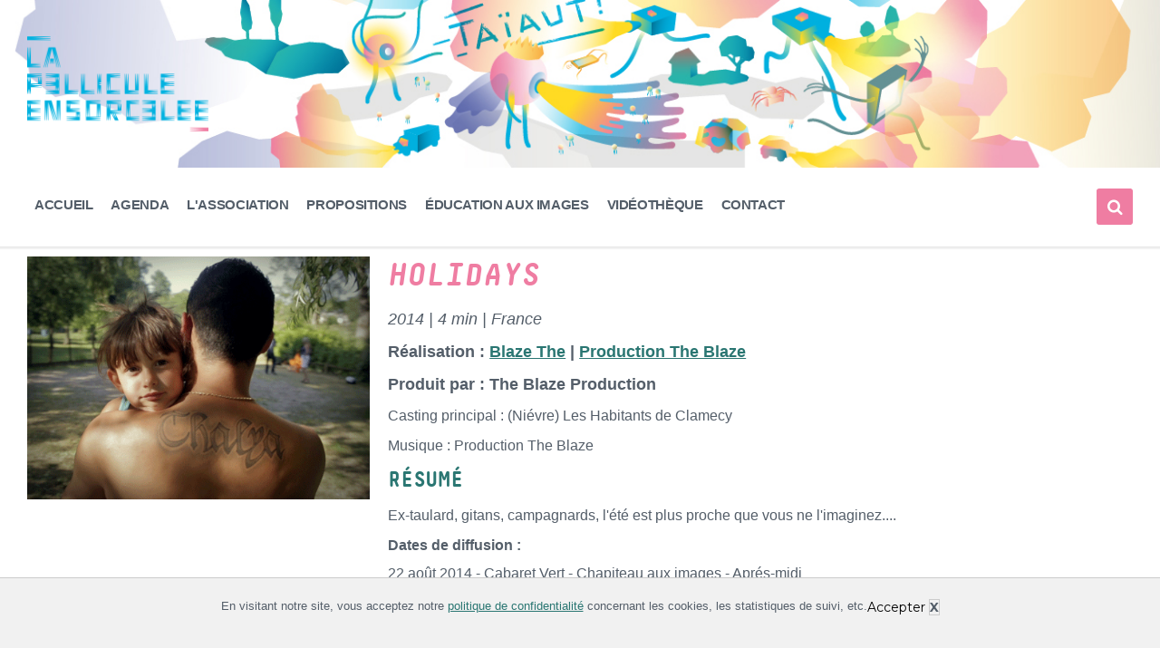

--- FILE ---
content_type: text/html; charset=UTF-8
request_url: https://lapelliculeensorcelee.org/film/?title=holidays&id=1830
body_size: 20324
content:

<title>Holidays</title>
<meta name="description" content="Fiche du film Holidays">

<!DOCTYPE html>
<html lang="fr-FR">
<head>
    <meta http-equiv="Content-Type" content="text/html; charset=UTF-8">
	

	
    <link rel="pingback" href="https://lapelliculeensorcelee.org/xmlrpc.php">
    <title>Fiche film - La Pellicule Ensorcelée</title>
	<style>img:is([sizes="auto" i], [sizes^="auto," i]) { contain-intrinsic-size: 3000px 1500px }</style>
	<meta name="robots" content="index, follow, max-snippet:-1, max-image-preview:large, max-video-preview:-1">
<link rel="canonical" href="https://lapelliculeensorcelee.org/film/">
<meta property="og:url" content="https://lapelliculeensorcelee.org/film/">
<meta property="og:site_name" content="La Pellicule Ensorcelée">
<meta property="og:locale" content="fr_FR">
<meta property="og:type" content="article">
<meta property="article:author" content="https://www.facebook.com/lapelliculeensorcelee/">
<meta property="article:publisher" content="https://www.facebook.com/lapelliculeensorcelee/">
<meta property="og:title" content="Fiche film - La Pellicule Ensorcelée">
<meta property="og:image" content="https://lapelliculeensorcelee.org/wp-content/uploads/2026/01/cropped-voeux-2026-_-web-_-profil-03.jpg">
<meta property="og:image:secure_url" content="https://lapelliculeensorcelee.org/wp-content/uploads/2026/01/cropped-voeux-2026-_-web-_-profil-03.jpg">
<meta property="og:image:width" content="512">
<meta property="og:image:height" content="512">
<meta property="og:image:alt" content="vœux 2026 web profil 03">
<meta name="twitter:card" content="summary">
<meta name="twitter:site" content="https://twitter.com/Pelliculeensorc">
<meta name="twitter:creator" content="https://twitter.com/Pelliculeensorc">
<meta name="twitter:title" content="Fiche film - La Pellicule Ensorcelée">
<link rel='dns-prefetch' href='//www.googletagmanager.com' />
<link rel='dns-prefetch' href='//fonts.googleapis.com' />
<link rel='dns-prefetch' href='//use.fontawesome.com' />
<link rel="alternate" type="application/rss+xml" title="La Pellicule Ensorcelée &raquo; Flux" href="https://lapelliculeensorcelee.org/feed/" />
<link rel="alternate" type="application/rss+xml" title="La Pellicule Ensorcelée &raquo; Flux des commentaires" href="https://lapelliculeensorcelee.org/comments/feed/" />
<script type="text/javascript">
/* <![CDATA[ */
window._wpemojiSettings = {"baseUrl":"https:\/\/s.w.org\/images\/core\/emoji\/16.0.1\/72x72\/","ext":".png","svgUrl":"https:\/\/s.w.org\/images\/core\/emoji\/16.0.1\/svg\/","svgExt":".svg","source":{"concatemoji":"https:\/\/lapelliculeensorcelee.org\/wp-includes\/js\/wp-emoji-release.min.js?ver=6.8.3"}};
/*! This file is auto-generated */
!function(s,n){var o,i,e;function c(e){try{var t={supportTests:e,timestamp:(new Date).valueOf()};sessionStorage.setItem(o,JSON.stringify(t))}catch(e){}}function p(e,t,n){e.clearRect(0,0,e.canvas.width,e.canvas.height),e.fillText(t,0,0);var t=new Uint32Array(e.getImageData(0,0,e.canvas.width,e.canvas.height).data),a=(e.clearRect(0,0,e.canvas.width,e.canvas.height),e.fillText(n,0,0),new Uint32Array(e.getImageData(0,0,e.canvas.width,e.canvas.height).data));return t.every(function(e,t){return e===a[t]})}function u(e,t){e.clearRect(0,0,e.canvas.width,e.canvas.height),e.fillText(t,0,0);for(var n=e.getImageData(16,16,1,1),a=0;a<n.data.length;a++)if(0!==n.data[a])return!1;return!0}function f(e,t,n,a){switch(t){case"flag":return n(e,"\ud83c\udff3\ufe0f\u200d\u26a7\ufe0f","\ud83c\udff3\ufe0f\u200b\u26a7\ufe0f")?!1:!n(e,"\ud83c\udde8\ud83c\uddf6","\ud83c\udde8\u200b\ud83c\uddf6")&&!n(e,"\ud83c\udff4\udb40\udc67\udb40\udc62\udb40\udc65\udb40\udc6e\udb40\udc67\udb40\udc7f","\ud83c\udff4\u200b\udb40\udc67\u200b\udb40\udc62\u200b\udb40\udc65\u200b\udb40\udc6e\u200b\udb40\udc67\u200b\udb40\udc7f");case"emoji":return!a(e,"\ud83e\udedf")}return!1}function g(e,t,n,a){var r="undefined"!=typeof WorkerGlobalScope&&self instanceof WorkerGlobalScope?new OffscreenCanvas(300,150):s.createElement("canvas"),o=r.getContext("2d",{willReadFrequently:!0}),i=(o.textBaseline="top",o.font="600 32px Arial",{});return e.forEach(function(e){i[e]=t(o,e,n,a)}),i}function t(e){var t=s.createElement("script");t.src=e,t.defer=!0,s.head.appendChild(t)}"undefined"!=typeof Promise&&(o="wpEmojiSettingsSupports",i=["flag","emoji"],n.supports={everything:!0,everythingExceptFlag:!0},e=new Promise(function(e){s.addEventListener("DOMContentLoaded",e,{once:!0})}),new Promise(function(t){var n=function(){try{var e=JSON.parse(sessionStorage.getItem(o));if("object"==typeof e&&"number"==typeof e.timestamp&&(new Date).valueOf()<e.timestamp+604800&&"object"==typeof e.supportTests)return e.supportTests}catch(e){}return null}();if(!n){if("undefined"!=typeof Worker&&"undefined"!=typeof OffscreenCanvas&&"undefined"!=typeof URL&&URL.createObjectURL&&"undefined"!=typeof Blob)try{var e="postMessage("+g.toString()+"("+[JSON.stringify(i),f.toString(),p.toString(),u.toString()].join(",")+"));",a=new Blob([e],{type:"text/javascript"}),r=new Worker(URL.createObjectURL(a),{name:"wpTestEmojiSupports"});return void(r.onmessage=function(e){c(n=e.data),r.terminate(),t(n)})}catch(e){}c(n=g(i,f,p,u))}t(n)}).then(function(e){for(var t in e)n.supports[t]=e[t],n.supports.everything=n.supports.everything&&n.supports[t],"flag"!==t&&(n.supports.everythingExceptFlag=n.supports.everythingExceptFlag&&n.supports[t]);n.supports.everythingExceptFlag=n.supports.everythingExceptFlag&&!n.supports.flag,n.DOMReady=!1,n.readyCallback=function(){n.DOMReady=!0}}).then(function(){return e}).then(function(){var e;n.supports.everything||(n.readyCallback(),(e=n.source||{}).concatemoji?t(e.concatemoji):e.wpemoji&&e.twemoji&&(t(e.twemoji),t(e.wpemoji)))}))}((window,document),window._wpemojiSettings);
/* ]]> */
</script>
<style id='wp-emoji-styles-inline-css' type='text/css'>

	img.wp-smiley, img.emoji {
		display: inline !important;
		border: none !important;
		box-shadow: none !important;
		height: 1em !important;
		width: 1em !important;
		margin: 0 0.07em !important;
		vertical-align: -0.1em !important;
		background: none !important;
		padding: 0 !important;
	}
</style>
<link rel='stylesheet' id='wp-block-library-css' href='https://lapelliculeensorcelee.org/wp-includes/css/dist/block-library/style.min.css?ver=6.8.3' type='text/css' media='all' />
<style id='classic-theme-styles-inline-css' type='text/css'>
/*! This file is auto-generated */
.wp-block-button__link{color:#fff;background-color:#32373c;border-radius:9999px;box-shadow:none;text-decoration:none;padding:calc(.667em + 2px) calc(1.333em + 2px);font-size:1.125em}.wp-block-file__button{background:#32373c;color:#fff;text-decoration:none}
</style>
<style id='font-awesome-svg-styles-default-inline-css' type='text/css'>
.svg-inline--fa {
  display: inline-block;
  height: 1em;
  overflow: visible;
  vertical-align: -.125em;
}
</style>
<link rel='stylesheet' id='font-awesome-svg-styles-css' href='https://lapelliculeensorcelee.org/wp-content/uploads/font-awesome/v5.15.2/css/svg-with-js.css' type='text/css' media='all' />
<style id='font-awesome-svg-styles-inline-css' type='text/css'>
   .wp-block-font-awesome-icon svg::before,
   .wp-rich-text-font-awesome-icon svg::before {content: unset;}
</style>
<style id='global-styles-inline-css' type='text/css'>
:root{--wp--preset--aspect-ratio--square: 1;--wp--preset--aspect-ratio--4-3: 4/3;--wp--preset--aspect-ratio--3-4: 3/4;--wp--preset--aspect-ratio--3-2: 3/2;--wp--preset--aspect-ratio--2-3: 2/3;--wp--preset--aspect-ratio--16-9: 16/9;--wp--preset--aspect-ratio--9-16: 9/16;--wp--preset--color--black: #000000;--wp--preset--color--cyan-bluish-gray: #abb8c3;--wp--preset--color--white: #ffffff;--wp--preset--color--pale-pink: #f78da7;--wp--preset--color--vivid-red: #cf2e2e;--wp--preset--color--luminous-vivid-orange: #ff6900;--wp--preset--color--luminous-vivid-amber: #fcb900;--wp--preset--color--light-green-cyan: #7bdcb5;--wp--preset--color--vivid-green-cyan: #00d084;--wp--preset--color--pale-cyan-blue: #8ed1fc;--wp--preset--color--vivid-cyan-blue: #0693e3;--wp--preset--color--vivid-purple: #9b51e0;--wp--preset--gradient--vivid-cyan-blue-to-vivid-purple: linear-gradient(135deg,rgba(6,147,227,1) 0%,rgb(155,81,224) 100%);--wp--preset--gradient--light-green-cyan-to-vivid-green-cyan: linear-gradient(135deg,rgb(122,220,180) 0%,rgb(0,208,130) 100%);--wp--preset--gradient--luminous-vivid-amber-to-luminous-vivid-orange: linear-gradient(135deg,rgba(252,185,0,1) 0%,rgba(255,105,0,1) 100%);--wp--preset--gradient--luminous-vivid-orange-to-vivid-red: linear-gradient(135deg,rgba(255,105,0,1) 0%,rgb(207,46,46) 100%);--wp--preset--gradient--very-light-gray-to-cyan-bluish-gray: linear-gradient(135deg,rgb(238,238,238) 0%,rgb(169,184,195) 100%);--wp--preset--gradient--cool-to-warm-spectrum: linear-gradient(135deg,rgb(74,234,220) 0%,rgb(151,120,209) 20%,rgb(207,42,186) 40%,rgb(238,44,130) 60%,rgb(251,105,98) 80%,rgb(254,248,76) 100%);--wp--preset--gradient--blush-light-purple: linear-gradient(135deg,rgb(255,206,236) 0%,rgb(152,150,240) 100%);--wp--preset--gradient--blush-bordeaux: linear-gradient(135deg,rgb(254,205,165) 0%,rgb(254,45,45) 50%,rgb(107,0,62) 100%);--wp--preset--gradient--luminous-dusk: linear-gradient(135deg,rgb(255,203,112) 0%,rgb(199,81,192) 50%,rgb(65,88,208) 100%);--wp--preset--gradient--pale-ocean: linear-gradient(135deg,rgb(255,245,203) 0%,rgb(182,227,212) 50%,rgb(51,167,181) 100%);--wp--preset--gradient--electric-grass: linear-gradient(135deg,rgb(202,248,128) 0%,rgb(113,206,126) 100%);--wp--preset--gradient--midnight: linear-gradient(135deg,rgb(2,3,129) 0%,rgb(40,116,252) 100%);--wp--preset--font-size--small: 13px;--wp--preset--font-size--medium: 20px;--wp--preset--font-size--large: 36px;--wp--preset--font-size--x-large: 42px;--wp--preset--spacing--20: 0.44rem;--wp--preset--spacing--30: 0.67rem;--wp--preset--spacing--40: 1rem;--wp--preset--spacing--50: 1.5rem;--wp--preset--spacing--60: 2.25rem;--wp--preset--spacing--70: 3.38rem;--wp--preset--spacing--80: 5.06rem;--wp--preset--shadow--natural: 6px 6px 9px rgba(0, 0, 0, 0.2);--wp--preset--shadow--deep: 12px 12px 50px rgba(0, 0, 0, 0.4);--wp--preset--shadow--sharp: 6px 6px 0px rgba(0, 0, 0, 0.2);--wp--preset--shadow--outlined: 6px 6px 0px -3px rgba(255, 255, 255, 1), 6px 6px rgba(0, 0, 0, 1);--wp--preset--shadow--crisp: 6px 6px 0px rgba(0, 0, 0, 1);}:where(.is-layout-flex){gap: 0.5em;}:where(.is-layout-grid){gap: 0.5em;}body .is-layout-flex{display: flex;}.is-layout-flex{flex-wrap: wrap;align-items: center;}.is-layout-flex > :is(*, div){margin: 0;}body .is-layout-grid{display: grid;}.is-layout-grid > :is(*, div){margin: 0;}:where(.wp-block-columns.is-layout-flex){gap: 2em;}:where(.wp-block-columns.is-layout-grid){gap: 2em;}:where(.wp-block-post-template.is-layout-flex){gap: 1.25em;}:where(.wp-block-post-template.is-layout-grid){gap: 1.25em;}.has-black-color{color: var(--wp--preset--color--black) !important;}.has-cyan-bluish-gray-color{color: var(--wp--preset--color--cyan-bluish-gray) !important;}.has-white-color{color: var(--wp--preset--color--white) !important;}.has-pale-pink-color{color: var(--wp--preset--color--pale-pink) !important;}.has-vivid-red-color{color: var(--wp--preset--color--vivid-red) !important;}.has-luminous-vivid-orange-color{color: var(--wp--preset--color--luminous-vivid-orange) !important;}.has-luminous-vivid-amber-color{color: var(--wp--preset--color--luminous-vivid-amber) !important;}.has-light-green-cyan-color{color: var(--wp--preset--color--light-green-cyan) !important;}.has-vivid-green-cyan-color{color: var(--wp--preset--color--vivid-green-cyan) !important;}.has-pale-cyan-blue-color{color: var(--wp--preset--color--pale-cyan-blue) !important;}.has-vivid-cyan-blue-color{color: var(--wp--preset--color--vivid-cyan-blue) !important;}.has-vivid-purple-color{color: var(--wp--preset--color--vivid-purple) !important;}.has-black-background-color{background-color: var(--wp--preset--color--black) !important;}.has-cyan-bluish-gray-background-color{background-color: var(--wp--preset--color--cyan-bluish-gray) !important;}.has-white-background-color{background-color: var(--wp--preset--color--white) !important;}.has-pale-pink-background-color{background-color: var(--wp--preset--color--pale-pink) !important;}.has-vivid-red-background-color{background-color: var(--wp--preset--color--vivid-red) !important;}.has-luminous-vivid-orange-background-color{background-color: var(--wp--preset--color--luminous-vivid-orange) !important;}.has-luminous-vivid-amber-background-color{background-color: var(--wp--preset--color--luminous-vivid-amber) !important;}.has-light-green-cyan-background-color{background-color: var(--wp--preset--color--light-green-cyan) !important;}.has-vivid-green-cyan-background-color{background-color: var(--wp--preset--color--vivid-green-cyan) !important;}.has-pale-cyan-blue-background-color{background-color: var(--wp--preset--color--pale-cyan-blue) !important;}.has-vivid-cyan-blue-background-color{background-color: var(--wp--preset--color--vivid-cyan-blue) !important;}.has-vivid-purple-background-color{background-color: var(--wp--preset--color--vivid-purple) !important;}.has-black-border-color{border-color: var(--wp--preset--color--black) !important;}.has-cyan-bluish-gray-border-color{border-color: var(--wp--preset--color--cyan-bluish-gray) !important;}.has-white-border-color{border-color: var(--wp--preset--color--white) !important;}.has-pale-pink-border-color{border-color: var(--wp--preset--color--pale-pink) !important;}.has-vivid-red-border-color{border-color: var(--wp--preset--color--vivid-red) !important;}.has-luminous-vivid-orange-border-color{border-color: var(--wp--preset--color--luminous-vivid-orange) !important;}.has-luminous-vivid-amber-border-color{border-color: var(--wp--preset--color--luminous-vivid-amber) !important;}.has-light-green-cyan-border-color{border-color: var(--wp--preset--color--light-green-cyan) !important;}.has-vivid-green-cyan-border-color{border-color: var(--wp--preset--color--vivid-green-cyan) !important;}.has-pale-cyan-blue-border-color{border-color: var(--wp--preset--color--pale-cyan-blue) !important;}.has-vivid-cyan-blue-border-color{border-color: var(--wp--preset--color--vivid-cyan-blue) !important;}.has-vivid-purple-border-color{border-color: var(--wp--preset--color--vivid-purple) !important;}.has-vivid-cyan-blue-to-vivid-purple-gradient-background{background: var(--wp--preset--gradient--vivid-cyan-blue-to-vivid-purple) !important;}.has-light-green-cyan-to-vivid-green-cyan-gradient-background{background: var(--wp--preset--gradient--light-green-cyan-to-vivid-green-cyan) !important;}.has-luminous-vivid-amber-to-luminous-vivid-orange-gradient-background{background: var(--wp--preset--gradient--luminous-vivid-amber-to-luminous-vivid-orange) !important;}.has-luminous-vivid-orange-to-vivid-red-gradient-background{background: var(--wp--preset--gradient--luminous-vivid-orange-to-vivid-red) !important;}.has-very-light-gray-to-cyan-bluish-gray-gradient-background{background: var(--wp--preset--gradient--very-light-gray-to-cyan-bluish-gray) !important;}.has-cool-to-warm-spectrum-gradient-background{background: var(--wp--preset--gradient--cool-to-warm-spectrum) !important;}.has-blush-light-purple-gradient-background{background: var(--wp--preset--gradient--blush-light-purple) !important;}.has-blush-bordeaux-gradient-background{background: var(--wp--preset--gradient--blush-bordeaux) !important;}.has-luminous-dusk-gradient-background{background: var(--wp--preset--gradient--luminous-dusk) !important;}.has-pale-ocean-gradient-background{background: var(--wp--preset--gradient--pale-ocean) !important;}.has-electric-grass-gradient-background{background: var(--wp--preset--gradient--electric-grass) !important;}.has-midnight-gradient-background{background: var(--wp--preset--gradient--midnight) !important;}.has-small-font-size{font-size: var(--wp--preset--font-size--small) !important;}.has-medium-font-size{font-size: var(--wp--preset--font-size--medium) !important;}.has-large-font-size{font-size: var(--wp--preset--font-size--large) !important;}.has-x-large-font-size{font-size: var(--wp--preset--font-size--x-large) !important;}
:where(.wp-block-post-template.is-layout-flex){gap: 1.25em;}:where(.wp-block-post-template.is-layout-grid){gap: 1.25em;}
:where(.wp-block-columns.is-layout-flex){gap: 2em;}:where(.wp-block-columns.is-layout-grid){gap: 2em;}
:root :where(.wp-block-pullquote){font-size: 1.5em;line-height: 1.6;}
</style>
<link rel='stylesheet' id='contact-form-7-css' href='https://lapelliculeensorcelee.org/wp-content/plugins/contact-form-7/includes/css/styles.css?ver=6.1.2' type='text/css' media='all' />
<link rel='stylesheet' id='lsvr-pressville-main-style-css' href='https://lapelliculeensorcelee.org/wp-content/themes/pressville/style.css?ver=6.8.3' type='text/css' media='all' />
<link rel='stylesheet' id='lsvr-pressville-general-style-css' href='https://lapelliculeensorcelee.org/wp-content/themes/pressville/assets/css/general.css?ver=6.8.3' type='text/css' media='all' />
<style id='lsvr-pressville-general-style-inline-css' type='text/css'>
body, input, textarea, select, button, .is-primary-font, #cancel-comment-reply-link, .lsvr_listing-map__infobox { font-family: 'Montserrat', Arial, sans-serif; }
html, body { font-size: 16px; }
h1, h2, h3, h4, blockquote, .is-secondary-font, .header-menu-primary__item--megamenu .header-menu-primary__item-link--level-1 { font-family: 'PT Serif', Arial, sans-serif; }
@media ( min-width: 1200px ) { .header-titlebar__logo { max-width: 200px; } } .header-titlebar__logo { max-width: 200px; }
</style>
<link rel='stylesheet' id='lsvr-pressville-child-style-css' href='https://lapelliculeensorcelee.org/wp-content/themes/pressville-child/style.css?ver=2.0.0' type='text/css' media='all' />
<link rel='stylesheet' id='lsvr-pressville-google-fonts-css' href='//fonts.googleapis.com/css?family=Montserrat%3A400%2C400italic%2C600%2C600italic%2C700%2C700italic%7CPT+Serif%3A400%2C400italic%2C700%2C700italic&#038;ver=6.8.3' type='text/css' media='all' />
<link rel='stylesheet' id='lsvr-pressville-color-scheme-css' href='https://lapelliculeensorcelee.org/wp-content/themes/pressville/assets/css/skins/default.css?ver=6.8.3' type='text/css' media='all' />
<style id='lsvr-pressville-color-scheme-inline-css' type='text/css'>
body { color: #545e69; }a { color: #2a7672; }abbr { border-color: #545e69; }input, select, textarea { color: #545e69; }.c-alert-message { background-color: rgba( 239, 125, 162, 0.25 ); }.c-alert-message:before { color: #ef7da2; }.c-arrow-button__icon { color: #1caccc; }.c-button { color: #ef7da2; border-color: rgba( 239, 125, 162, 0.6 ); }.c-button:hover { border-color: #ef7da2; }.c-button:active { border-color: rgba( 239, 125, 162, 0.5 ); }.c-search-form__button { color: #1caccc; }.header-topbar { background-color: #1caccc; }@media ( min-width: 992px ) {.header-menu-primary__item-link--level-0 { color: #545e69; }.current-menu-ancestor .header-menu-primary__item-link--level-0,.current-menu-item .header-menu-primary__item-link--level-0 { color: #ef7da2; }.current-menu-ancestor .header-menu-primary__item-link--level-0:before,.current-menu-item .header-menu-primary__item-link--level-0:before { background-color: #ef7da2; }.header-menu-primary__item--dropdown .header-menu-primary__item-link { color: #545e69; }.header-menu-primary__item--dropdown .header-menu-primary__item-link:hover { color: #ef7da2; }.header-menu-primary__item--dropdown .header-menu-primary__item--level-1.current-menu-ancestor > .header-menu-primary__item-link,.header-menu-primary__item--dropdown .current-menu-item > .header-menu-primary__item-link { background-color: rgba( 239, 125, 162, 0.2 ); }.header-menu-primary__item--megamenu .header-menu-primary__item-link { color: #545e69; }.header-menu-primary__item--megamenu .header-menu-primary__item-link:hover { color: #ef7da2; }.header-menu-primary__item--megamenu .header-menu-primary__item-link--level-1 { color: #1caccc; }.header-menu-primary__item--megamenu .header-menu-primary__submenu--level-1 .current-menu-item > .header-menu-primary__item-link { background-color: rgba( 239, 125, 162, 0.2 ); }}.header-search__toggle { background-color: #ef7da2; }.header-search__submit { color: #1caccc; }.header-search__filter-label--active { background-color: #ef7da2; }.header-languages-mobile__item--active .header-languages-mobile__item-link { color: #ef7da2; }.header-languages-mobile__toggle { background-color: #ef7da2; }.header-languages-mobile__toggle:before { border-bottom-color: #ef7da2; }.header-mobile-toggle { background-color: #1caccc; }.post-archive-categories__icon { color: #ef7da2; }.post-archive-categories__item:before { background-color: #545e69; }.post-archive-categories__item-link { color: #1caccc; }.post-archive-filter__option--datepicker:after { color: #1caccc; }.post-archive-filter__submit-button { background-color: #ef7da2; }.post-archive-filter__reset-button { color: #1caccc; }.post__category-link,.post__meta-author-link,.post__meta-location .post__location-link { color: #ef7da2; }.post-password-form input[type="submit"] { background-color: #1caccc; }.post__tags .post__term-link { color: #1caccc; border-color: rgba( 28, 172, 204, 0.4 ); }.post__tags .post__term-link:hover { background-color: #1caccc; }.post-comments__list .comment-reply-link { color: #ef7da2; border-color: rgba( 239, 125, 162, 0.6 ); }.post-comments__list .comment-reply-link:hover { border-color: #ef7da2; }.post-comments__list .comment-reply-link:active { border-color: rgba( 239, 125, 162, 0.5 ); }.comment-form .submit { background-color: #1caccc; }.post-pagination__item-link,.post-pagination__number-link { color: #1caccc; }.post-pagination__number-link:hover { background-color: #ef7da2;  }.navigation.pagination a { color: #1caccc; }.navigation.pagination .page-numbers.current,.navigation.pagination .page-numbers:not( .next ):not( .prev ):not( .dots ):hover { background-color: #ef7da2; }.blog-post-archive .post__title-link { color: #1caccc; }.blog-post-archive--grid .post__categories-link { color: rgba( 28, 172, 204, 0.8 ); }.blog-post-archive--grid .has-post-thumbnail:hover .post__bg { background-color: rgba( 239, 125, 162, 0.65 ); }.lsvr_listing-map__infobox-title-link { color: #1caccc; }.lsvr_listing-map__marker-inner { background-color: #1caccc; border-color: #1caccc; }.lsvr_listing-map__marker-inner:before { border-top-color: #1caccc; }.lsvr_listing-post-archive--default .post__title-link { color: #1caccc; }.lsvr_listing-post-archive--grid  .post__meta { background-color: rgba( 239, 125, 162, 0.9 ); }.lsvr_listing-post-single .post__social-link:hover { background-color: #ef7da2; }.lsvr_listing-post-single .post__contact-item-icon:before { color: #ef7da2; }.lsvr_listing-post-single .post__contact-item a { color: #1caccc; }.lsvr_listing-post-single .post__addressmap { background-color: #ef7da2; }.lsvr_listing-post-single .post__address:before { color: #ef7da2; }.lsvr_event-post-archive--default .post__title-link { color: #1caccc; }.lsvr_event-post-archive--grid .post__date { background-color: rgba( 239, 125, 162, 0.9 ); }.lsvr_event-post-archive--grid .post.has-post-thumbnail:hover .post__bg { background-color: rgba( 239, 125, 162, 0.4 ); }.lsvr_event-post-archive--timeline .post__inner:before { background-color: #ef7da2; }.lsvr_event-post-archive--timeline .post__title-link { color: #1caccc; }.lsvr_event-post-single .post__status { background-color: rgba( 239, 125, 162, 0.2 ); }.lsvr_event-post-single .post__status:before { color: rgba( 239, 125, 162, 0.4 ); }.lsvr_event-post-single .post__info-item-icon:before { color: #ef7da2; }.lsvr_gallery-post-archive--default .post__title-link { color: #1caccc; }.lsvr_gallery-post-archive--grid .post:hover .post__bg { background-color: rgba( 239, 125, 162, 0.4 ); }.lsvr_document-post-archive--default .post__title-link { color: #1caccc; }.lsvr_document-post-archive--categorized-attachments .post-tree__item-icon--folder { color: #1caccc; }.lsvr_document-post-archive--categorized-attachments .post-tree__item-toggle-icon { color: #1caccc; }.lsvr_document-post-single .post__meta-item:before { color: #ef7da2; }.lsvr_person-post-page .post__social-link:hover { background-color: #ef7da2; }.lsvr_person-post-page .post__contact-item-icon { color: #ef7da2; }.lsvr_person-post-page .post__contact-item > a { color: #1caccc; }.lsvr_person-post-archive .post__title-link { color: #1caccc; }.lsvr_person-post-archive .post__subtitle { color: #ef7da2; }.lsvr_person-post-single .post__subtitle { color: #ef7da2; }.search-results-page__item-title-link { color: #1caccc; }.back-to-top__link { background-color: #ef7da2; }.widget__title { color: #545e69; }.widget__more-link { color: #ef7da2; border-color: rgba( 239, 125, 162, 0.6 ); }.widget__more-link:hover { border-color: rgba( 239, 125, 162, 1 ); }.widget__more-link:active { border-color: rgba( 239, 125, 162, 0.5 ); }.lsvr-pressville-weather-widget__time-title,.lsvr-pressville-weather-widget__weather-item-title { color: #1caccc; }.lsvr-pressville-weather-widget__weather-item-icon { color: #ef7da2; }.lsvr-post-featured-widget__title-link { color: #1caccc; }.lsvr-post-featured-widget__category-link { color: #ef7da2; }.lsvr_notice-list-widget__item-title-link { color: #1caccc; }.lsvr_notice-list-widget__item-category-link { color: #ef7da2; }.lsvr_listing-list-widget__item-title-link { color: #1caccc; }.lsvr_listing-featured-widget__title-link { color: #1caccc; }.lsvr_event-list-widget__item-title-link { color: #1caccc; }.lsvr_event-list-widget__item-date-month { background-color: #1caccc; }.lsvr_event-calendar-widget__nav-btn { color: #1caccc; }.lsvr_event-calendar-widget__day--has-events > .lsvr_event-calendar-widget__day-cell:after { background-color: #ef7da2; }.lsvr_event-calendar-widget__day--current > .lsvr_event-calendar-widget__day-cell { color: #1caccc; }.lsvr_event-featured-widget__title-link { color: #1caccc; }.lsvr_event-filter-widget__option--datepicker:after { color: #1caccc; }.lsvr_event-filter-widget__submit-button { background-color: #ef7da2; }.lsvr_gallery-list-widget__item-title-link { color: #1caccc; }.lsvr_gallery-featured-widget__title-link { color: #1caccc; }.lsvr_document-list-widget__item-title-link { color: #1caccc; }.lsvr_document-featured-widget__title-link { color: #1caccc; }.lsvr_person-list-widget__item-title-link { color: #1caccc; }.lsvr_person-list-widget__item-subtitle { color: #ef7da2; }.lsvr_person-list-widget__item-social-link:hover { background-color: #ef7da2; }.lsvr_person-featured-widget__title-link { color: #1caccc; }.lsvr_person-featured-widget__subtitle { color: #ef7da2; }.lsvr_person-featured-widget__social-link:hover { background-color: #ef7da2; }.widget_display_search .button { color: #ef7da2; border-color: rgba( 239, 125, 162, 0.6 ); }.widget_display_search .button:hover { border-color: #ef7da2; }.widget_display_search .button:active { border-color: rgba( 239, 125, 162, 0.5 ); }.bbp_widget_login .bbp-submit-wrapper .button { color: #ef7da2; border-color: rgba( 239, 125, 162, 0.6 ); }.bbp_widget_login .bbp-submit-wrapper .button:hover { border-color: #ef7da2; }.bbp_widget_login .bbp-submit-wrapper .button:active { border-color: rgba( 239, 125, 162, 0.5 ); }.lsvr-pressville-post-grid__post-event-date { background-color: rgba( 239, 125, 162, 0.9 ); }.lsvr-pressville-post-grid__post-badge { background-color: rgba( 239, 125, 162, 0.9 ); }.lsvr-pressville-post-grid__post.has-post-thumbnail:hover .lsvr-pressville-post-grid__post-bg { background-color: rgba( 239, 125, 162, 0.5 ); }.lsvr-pressville-sitemap__item-link--level-0 { color: #1caccc; }.lsvr-pressville-sitemap__toggle { color: #ef7da2; }.lsvr-button { color: #ef7da2; border-color: rgba( 239, 125, 162, 0.6 ); }.lsvr-button:hover { border-color: #ef7da2; }.lsvr-button:active { border-color: rgba( 239, 125, 162, 0.5 ); }.lsvr-cta__button-link { color: #ef7da2; border-color: rgba( 239, 125, 162, 0.6 ); }.lsvr-cta__button-link:hover { border-color: #ef7da2; }.lsvr-cta__button-link:active { border-color: rgba( 239, 125, 162, 0.5 ); }.lsvr-pricing-table__title { background-color: #ef7da2; }.lsvr-pricing-table__price-value { color: #1caccc; }.lsvr-pricing-table__button-link { color: #ef7da2; border-color: rgba( 239, 125, 162, 0.6 ); }.lsvr-pricing-table__button-link:hover { border-color: #ef7da2; }.lsvr-pricing-table__button-link:active { border-color: rgba( 239, 125, 162, 0.5 ); }.lsvr-counter__number { color: #1caccc; }.lsvr-feature__icon { color: #1caccc; }.lsvr-progress-bar__bar-inner { background-color: #1caccc; }.bbp-submit-wrapper button { border-color: #1caccc; background-color: #1caccc; }div.bbp-template-notice,div.bbp-template-notice.info { background-color: rgba( 239, 125, 162, 0.25 ); }div.bbp-template-notice:before,div.bbp-template-notice.info:before { color: #ef7da2; }div.bbp-template-notice p { color: #545e69; }div.bbp-template-notice a { color: #2a7672; }div.bbp-template-notice a:hover { color: #2a7672; }#bbpress-forums .bbp-reply-content #subscription-toggle a { color: #1caccc; }#bbpress-forums .bbp-pagination-links .page-numbers.current { background-color: #1caccc; }#bbpress-forums #bbp-your-profile fieldset input,#bbpress-forums #bbp-your-profile fieldset textarea { color: #545e69; }#bbpress-forums #bbp-your-profile #bbp_user_edit_submit { border-color: #1caccc; background-color: #1caccc; }.lsvr-datepicker .ui-datepicker-prev,.lsvr-datepicker .ui-datepicker-next { color: #1caccc; }.lsvr-datepicker th { color: #ef7da2; }.lsvr-datepicker td a { color: #545e69; }.lsvr-datepicker .ui-state-active { color: #1caccc; }@media ( max-width: 991px ) {.header-topbar { background-color: #f6f5f5; }.header-menu-secondary__list a { color: #1caccc; }.header-menu-primary__item-link { color: #545e69; }.header-menu-primary__item-link--level-0 { color: #545e69; }.header-menu-primary__submenu-toggle-icon--active { color: #ef7da2; }}
</style>
<link rel='stylesheet' id='font-awesome-official-css' href='https://use.fontawesome.com/releases/v5.15.2/css/all.css' type='text/css' media='all' integrity="sha384-vSIIfh2YWi9wW0r9iZe7RJPrKwp6bG+s9QZMoITbCckVJqGCCRhc+ccxNcdpHuYu" crossorigin="anonymous" />
<link rel='stylesheet' id='__EPYT__style-css' href='https://lapelliculeensorcelee.org/wp-content/plugins/youtube-embed-plus/styles/ytprefs.min.css?ver=14.2.3' type='text/css' media='all' />
<style id='__EPYT__style-inline-css' type='text/css'>

                .epyt-gallery-thumb {
                        width: 50%;
                }
                
</style>
<link rel='stylesheet' id='font-awesome-official-v4shim-css' href='https://use.fontawesome.com/releases/v5.15.2/css/v4-shims.css' type='text/css' media='all' integrity="sha384-1CjXmylX8++C7CVZORGA9EwcbYDfZV2D4Kl1pTm3hp2I/usHDafIrgBJNuRTDQ4f" crossorigin="anonymous" />
<style id='font-awesome-official-v4shim-inline-css' type='text/css'>
@font-face {
font-family: "FontAwesome";
font-display: block;
src: url("https://use.fontawesome.com/releases/v5.15.2/webfonts/fa-brands-400.eot"),
		url("https://use.fontawesome.com/releases/v5.15.2/webfonts/fa-brands-400.eot?#iefix") format("embedded-opentype"),
		url("https://use.fontawesome.com/releases/v5.15.2/webfonts/fa-brands-400.woff2") format("woff2"),
		url("https://use.fontawesome.com/releases/v5.15.2/webfonts/fa-brands-400.woff") format("woff"),
		url("https://use.fontawesome.com/releases/v5.15.2/webfonts/fa-brands-400.ttf") format("truetype"),
		url("https://use.fontawesome.com/releases/v5.15.2/webfonts/fa-brands-400.svg#fontawesome") format("svg");
}

@font-face {
font-family: "FontAwesome";
font-display: block;
src: url("https://use.fontawesome.com/releases/v5.15.2/webfonts/fa-solid-900.eot"),
		url("https://use.fontawesome.com/releases/v5.15.2/webfonts/fa-solid-900.eot?#iefix") format("embedded-opentype"),
		url("https://use.fontawesome.com/releases/v5.15.2/webfonts/fa-solid-900.woff2") format("woff2"),
		url("https://use.fontawesome.com/releases/v5.15.2/webfonts/fa-solid-900.woff") format("woff"),
		url("https://use.fontawesome.com/releases/v5.15.2/webfonts/fa-solid-900.ttf") format("truetype"),
		url("https://use.fontawesome.com/releases/v5.15.2/webfonts/fa-solid-900.svg#fontawesome") format("svg");
}

@font-face {
font-family: "FontAwesome";
font-display: block;
src: url("https://use.fontawesome.com/releases/v5.15.2/webfonts/fa-regular-400.eot"),
		url("https://use.fontawesome.com/releases/v5.15.2/webfonts/fa-regular-400.eot?#iefix") format("embedded-opentype"),
		url("https://use.fontawesome.com/releases/v5.15.2/webfonts/fa-regular-400.woff2") format("woff2"),
		url("https://use.fontawesome.com/releases/v5.15.2/webfonts/fa-regular-400.woff") format("woff"),
		url("https://use.fontawesome.com/releases/v5.15.2/webfonts/fa-regular-400.ttf") format("truetype"),
		url("https://use.fontawesome.com/releases/v5.15.2/webfonts/fa-regular-400.svg#fontawesome") format("svg");
unicode-range: U+F004-F005,U+F007,U+F017,U+F022,U+F024,U+F02E,U+F03E,U+F044,U+F057-F059,U+F06E,U+F070,U+F075,U+F07B-F07C,U+F080,U+F086,U+F089,U+F094,U+F09D,U+F0A0,U+F0A4-F0A7,U+F0C5,U+F0C7-F0C8,U+F0E0,U+F0EB,U+F0F3,U+F0F8,U+F0FE,U+F111,U+F118-F11A,U+F11C,U+F133,U+F144,U+F146,U+F14A,U+F14D-F14E,U+F150-F152,U+F15B-F15C,U+F164-F165,U+F185-F186,U+F191-F192,U+F1AD,U+F1C1-F1C9,U+F1CD,U+F1D8,U+F1E3,U+F1EA,U+F1F6,U+F1F9,U+F20A,U+F247-F249,U+F24D,U+F254-F25B,U+F25D,U+F267,U+F271-F274,U+F279,U+F28B,U+F28D,U+F2B5-F2B6,U+F2B9,U+F2BB,U+F2BD,U+F2C1-F2C2,U+F2D0,U+F2D2,U+F2DC,U+F2ED,U+F328,U+F358-F35B,U+F3A5,U+F3D1,U+F410,U+F4AD;
}
</style>
<script type="text/javascript" src="https://lapelliculeensorcelee.org/wp-includes/js/jquery/jquery.min.js?ver=3.7.1" id="jquery-core-js"></script>
<script type="text/javascript" src="https://lapelliculeensorcelee.org/wp-includes/js/jquery/jquery-migrate.min.js?ver=3.4.1" id="jquery-migrate-js"></script>
<script type="text/javascript" id="lsvr-events-scripts-js-extra">
/* <![CDATA[ */
var lsvr_events_ajax_var = {"url":"https:\/\/lapelliculeensorcelee.org\/wp-admin\/admin-ajax.php","nonce":"8fbe6e9e76"};
/* ]]> */
</script>
<script type="text/javascript" src="https://lapelliculeensorcelee.org/wp-content/plugins/lsvr-events/assets/js/lsvr-events.min.js?ver=1.9.3" id="lsvr-events-scripts-js"></script>
<script type="text/javascript" id="lsvr-pressville-toolkit-weather-widget-js-extra">
/* <![CDATA[ */
var lsvr_pressville_toolkit_ajax_weather_widget_var = {"url":"https:\/\/lapelliculeensorcelee.org\/wp-admin\/admin-ajax.php","nonce":"0ea3c1118d"};
/* ]]> */
</script>
<script type="text/javascript" src="https://lapelliculeensorcelee.org/wp-content/plugins/lsvr-pressville-toolkit/assets/js/lsvr-pressville-toolkit-weather-widget.min.js?ver=1.9.2" id="lsvr-pressville-toolkit-weather-widget-js"></script>

<!-- Extrait de code de la balise Google (gtag.js) ajouté par Site Kit -->
<!-- Extrait Google Analytics ajouté par Site Kit -->
<script type="text/javascript" src="https://www.googletagmanager.com/gtag/js?id=GT-5MJPPMG" id="google_gtagjs-js" async></script>
<script type="text/javascript" id="google_gtagjs-js-after">
/* <![CDATA[ */
window.dataLayer = window.dataLayer || [];function gtag(){dataLayer.push(arguments);}
gtag("set","linker",{"domains":["lapelliculeensorcelee.org"]});
gtag("js", new Date());
gtag("set", "developer_id.dZTNiMT", true);
gtag("config", "GT-5MJPPMG", {"googlesitekit_post_type":"page"});
/* ]]> */
</script>
<script type="text/javascript" id="__ytprefs__-js-extra">
/* <![CDATA[ */
var _EPYT_ = {"ajaxurl":"https:\/\/lapelliculeensorcelee.org\/wp-admin\/admin-ajax.php","security":"dba77d536a","gallery_scrolloffset":"20","eppathtoscripts":"https:\/\/lapelliculeensorcelee.org\/wp-content\/plugins\/youtube-embed-plus\/scripts\/","eppath":"https:\/\/lapelliculeensorcelee.org\/wp-content\/plugins\/youtube-embed-plus\/","epresponsiveselector":"[\"iframe.__youtube_prefs__\",\"iframe[src*='youtube.com']\",\"iframe[src*='youtube-nocookie.com']\",\"iframe[data-ep-src*='youtube.com']\",\"iframe[data-ep-src*='youtube-nocookie.com']\",\"iframe[data-ep-gallerysrc*='youtube.com']\"]","epdovol":"1","version":"14.2.3","evselector":"iframe.__youtube_prefs__[src], iframe[src*=\"youtube.com\/embed\/\"], iframe[src*=\"youtube-nocookie.com\/embed\/\"]","ajax_compat":"","maxres_facade":"eager","ytapi_load":"light","pause_others":"","stopMobileBuffer":"1","facade_mode":"1","not_live_on_channel":""};
/* ]]> */
</script>
<script type="text/javascript" src="https://lapelliculeensorcelee.org/wp-content/plugins/youtube-embed-plus/scripts/ytprefs.min.js?ver=14.2.3" id="__ytprefs__-js"></script>
<link rel="https://api.w.org/" href="https://lapelliculeensorcelee.org/wp-json/" /><link rel="alternate" title="JSON" type="application/json" href="https://lapelliculeensorcelee.org/wp-json/wp/v2/pages/1208" /><link rel="EditURI" type="application/rsd+xml" title="RSD" href="https://lapelliculeensorcelee.org/xmlrpc.php?rsd" />
<meta name="generator" content="WordPress 6.8.3" />
<link rel='shortlink' href='https://lapelliculeensorcelee.org/?p=1208' />
<link rel="alternate" title="oEmbed (JSON)" type="application/json+oembed" href="https://lapelliculeensorcelee.org/wp-json/oembed/1.0/embed?url=https%3A%2F%2Flapelliculeensorcelee.org%2Ffilm%2F" />
<link rel="alternate" title="oEmbed (XML)" type="text/xml+oembed" href="https://lapelliculeensorcelee.org/wp-json/oembed/1.0/embed?url=https%3A%2F%2Flapelliculeensorcelee.org%2Ffilm%2F&#038;format=xml" />
<meta name="generator" content="Site Kit by Google 1.164.0" />
<!-- Balises Meta Google AdSense ajoutées par Site Kit -->
<meta name="google-adsense-platform-account" content="ca-host-pub-2644536267352236">
<meta name="google-adsense-platform-domain" content="sitekit.withgoogle.com">
<!-- Fin des balises Meta End Google AdSense ajoutées par Site Kit -->

    <script>
    window.dataLayer = window.dataLayer || [];
    function gtag() { dataLayer.push(arguments); }
    gtag('consent', 'default', {
        'ad_user_data': 'denied',
        'ad_personalization': 'denied',
        'ad_storage': 'denied',
        'analytics_storage': 'denied',
        'wait_for_update': 500,
      }); 
gtag('js', new Date()); 
gtag('config', 'G-Q6ZSNK18M0');
</script><link rel="icon" href="https://lapelliculeensorcelee.org/wp-content/uploads/2026/01/cropped-voeux-2026-_-web-_-profil-03-32x32.jpg" sizes="32x32" />
<link rel="icon" href="https://lapelliculeensorcelee.org/wp-content/uploads/2026/01/cropped-voeux-2026-_-web-_-profil-03-192x192.jpg" sizes="192x192" />
<link rel="apple-touch-icon" href="https://lapelliculeensorcelee.org/wp-content/uploads/2026/01/cropped-voeux-2026-_-web-_-profil-03-180x180.jpg" />
<meta name="msapplication-TileImage" content="https://lapelliculeensorcelee.org/wp-content/uploads/2026/01/cropped-voeux-2026-_-web-_-profil-03-270x270.jpg" />
		<style type="text/css" id="wp-custom-css">
			 /** { outline: 1px solid rgba(255,0,0,.2); }*/


p{
	line-height: 1.7em !important;
	 margin: 0 0 20px 0 !important;
}

.post-archive-filter__option{
	margin-right: 20px !important;
}

.post-archive-filter__reset-button{
  padding: 10px 20px !important;
  font-size: 1em !important;
	text-decoration: none;
	border-color: #1caccc;
	border-style: solid;
	border-width: 2px; 
	color: #1caccc;
  position: relative;
  border-radius: 3px;
	font-weight: 600;
}

.post-archive-filter__reset-button:hover{
  background-color: #1caccc;
	color: white;
  position: relative;
  border-radius: 3px;
	font-weight: 600;
}

.post-archive-filter__submit-button{
	border-radius: 3px;
	margin-right: 20px;
}

.hustle-ui{
	margin-bottom: -10px;
}

.timeline-content h2.content-title {
	color: white !important;
}

.cool-timeline .timeline-post .timeline-meta .meta-details {
    margin: 20px 5px 5px !important;
}

.post-type-archive-lsvr_event .has-post-thumbnail p {
	margin-bottom: 2px !important;

}

/* AGENDA - AFFICHAGE THUMBNAIL
.has-post-thumbnail p { 
	margin-bottom: 2px !important;
}*/

.has-post-thumbnail .post__content {
	padding: 0 20px 20px 20px !important; 
}

/*CALENDRIER DE L'AVENT*/

#calendrier .lsvr-pressville-post-grid__post-content{
	display: none;
}

#calendrier .lsvr-pressville-post-grid__post.has-post-thumbnail .lsvr-pressville-post-grid__post-inner {
    background: none;
}

@media (min-width: 767px){
	#calendrier .lsvr-pressville-post-grid__item{
	position: relative;
  width: 32%;
  padding-top: 32%; /* 1:1 Aspect Ratio */
	margin: 30px 5px 0 5px;
}
}

@media (max-width: 766px){
	#calendrier .lsvr-pressville-post-grid__item{
	position: relative;
  width: 100%;
  padding-top: 100%; /* 1:1 Aspect Ratio */
	margin: 30px 0 0 0;
}
}
#calendrier .lsvr-pressville-post-grid__post-inner {
    display: table;
    table-layout: fixed;
    position: relative;
    width: 100%;
    height: 100%;
}

#calendrier .lsvr-pressville-post-grid__post{
	 position:  absolute;
   top: 0;
   left: 0;
   bottom: 0;
   right: 0;
   text-align: center;
}

.category-calendrier-de-lavent-2023 .post__thumbnail{
	text-align: center !important;
}

.category-calendrier-de-lavent-2023 .wp-post-image{
	max-width: 50% !important;
}

h3.widget__title {
	font-size: 1.5em !important;
	font-weight: bold !important;
	margin-top: 15px !important;
}

h4.lsvr_event-list-widget__item-title, .post__title {
    letter-spacing: -0.7px;
}

h3{
    letter-spacing: -0.3px;
		font-weight: 700;
}

.post-1424 h4 {
		font-weight: 700;
		margin: 10px 0 5px 0;
}

.post-1424 p.has-text-align-center {
		margin-bottom: 0;
}

.post-1424 img {
	    border-radius: 8px;
}

h5{
    letter-spacing: -0.3px;
		margin-bottom: 5px;
		color: #545e69;
		font-weight: 700;
}

.lsvr_event-list-widget__item-thumb{
	 min-width: 200px !important;
}

.lsvr_event-list-widget__item--has-thumb {
    padding-left: 215px;
    min-height: 100px;
}

.lsvr_event-list-widget__item-thumb img {
    border-radius: 0px !important;
}

.widget__more-link {
    border-radius: 4px;
}

.c-button, .wp-element-button{
	  color: white;
    background-color: var(--third-color);
    background-image: none;
	border: none;
	  margin: 0 0 5px 0 !important;
padding: calc(.667em + 2px) calc(1.333em + 2px)!important;
    text-transform: none !important;
	border-radius: 3px;
	font-size: 1.125em !important;
}

.lsvr-pressville-post-grid__more--bottom {
	text-align: center !important;
}

.lsvr_event-post-single h1{
	letter-spacing: -2px !important;
	font-size: 40px;
}

.post__meta-item--category{
	font-size: 16px;
}

.widget__more {
	margin: 0;
}

.lsvr_event-list-widget__item-location-link{
		text-transform: none !important;
		font-size: 14px;
		font-weight: 400;  
		color: #545e69;
	}

.main__header{
	margin: 0;
}

.post-archive-filter{
	margin: 10px 0;
}

.footer__inner{
	padding: 100px 0 20px 0 !important;
}
	.footer-text {
		margin-top: 60px;
	}

.footer-text a{
	color: #8A949B !important;
}

@media (min-width: 992px) and (max-width: 1199px) {
    .lsvr-grid__col--lg-span-6 {
        float: left;
        width: 33.333%;
    }
}

@media (max-width: 650px) {
	.footer__inner{
	padding: 20px 0 !important;
	text-align: center !important;
}
	.footer-widget__inner {
		margin-bottom : 25px !important;
		font-size: 14px;
	}
	.footer-widget__inner h2 {
    font-size: 18px;
}
    .lsvr_event .post__header {
        margin-bottom: 0px !important;
        margin-top: 0px !important;
    }
	.lsvr_event-post-archive--default .post__content {
    padding: 5px 30px 20px 30px;
}
}

.lsvr-pressville-post-grid__post-meta{
	text-align: left !important; 
	line-height: 16px;
}

.lsvr-pressville-post-grid__post-badge--date{
	text-align: center !important;
}

.lsvr-pressville-post-grid__post-badge--date .is-secondary-font {
	font-family: 'Decima Mono Round', sans-serif !important;
}

.lsvr-pressville-post-grid__post-bg{
	padding: 20px;
}

.lsvr_event-post-archive--default .post__content {
    padding: 5px 30px 20px 30px;
}

.lsvr_event-post-archive--default .post__title {
   font-size: 1.1em;
	 margin-bottom: 5px !important;
}

.lsvr_event-post-archive--default .post__date{
	margin-bottom: 10px;
}

.lsvr_event-post-archive--default .post__meta {
    margin-top: 5px; 
    font-size: 0.8em;
		text-align: left !important;
}
@media (max-width: 650px) {
    .lsvr_event-post-page .main__header {
        margin-bottom: 10px;
    }
}
@media (max-width: 1199px) {
    .post-archive-filter__submit {
      clear: none;
      margin-top: 0px;
    }
	    .post-archive-filter__reset {
        margin-top: 0px;
    }
}

@media (max-width: 650px) {
    .post-archive-filter__submit {
      clear: none;
      margin-top: 10px;
    }
	    .post-archive-filter__reset {
        margin-top: 10px;
    }
}

/*FICHES FILMS*/

.credit-line {
    margin: 0;
    line-height: 1.5;
}

.fichefilminfos p {
	margin: 0px;
}

.fichefilminfos .equipe {
	margin-top: 15px;
}

.film-bloc{
	margin-bottom: 20px;
}
/*PROJECTIONS À VENIR*/

.lsvr_event-list-widget__item--has-thumb{
 padding-left: 115px;
}

.lsvr_event-list-widget__item--has-thumb .lsvr_event-list-widget__item-title{
	margin-bottom: 4px;
}

.lsvr_event-list-widget__item-thumb{
	min-width: 100px !important;
}

p .lsvr_event-list-widget__item-time {
}
.lsvr_event-list-widget__item--has-thumb .lsvr_event-list-widget__item-location{
	font-size: 12px;
}

.lsvr_event-list-widget__item--has-thumb .lsvr_event-list-widget__item-info {
	text-align: start !important;
}

.lsvr_event-post-single p {
	margin: 0 0 15px 0; 
}

.lsvr_event-post-single h4 {
	margin: 0;
}

.lsvr_event-post-single .post__content {
	margin-bottom : 20px;
}

.lsvr_event-post-single .post__map{
	margin : 10px 0;
}

.lsvr_event-post-single .post__footer{
 margin: 15px 0 0 0;
}

.lsvr_event-list-widget__list--has-bold-date h4{
	font-size: 22px !important;
}

.lsvr_event-list-widget__list--has-bold-date .lsvr_event-list-widget__item-info{
	font-size: 18px !important;
}

.lsvr_event-list-widget__list--has-bold-date .lsvr_event-list-widget__item-location{
	font-size: 16px !important;
}

.lsvr_event-list-widget__item-date--bold {
	text-align: center !important;
	font-size: 20px !important;
	width: 65px;
}

.lsvr_event-list-widget__list--has-bold-date .lsvr_event-list-widget__item {
	padding-left: 80px;
}

.lsvr_event-list-widget__item-date-month{
	line-height: 25px;
}

.lsvr_event-list-widget__item-date {
	margin-bottom: 5px !important; 
	line-height: 1em !important;
}

input[type="submit" i] {
    padding: 2px 16px 2px 16px;
    border-width: 0px 0px 0px 0px;
    border-style: solid;
    border-color: #1caccc;
    border-radius: 5px 5px 5px 5px;
    background-color: #1caccc;
    -moz-box-shadow: 0px 0px 0px 0px rgba(0,0,0,0);
    -webkit-box-shadow: 0px 0px 0px 0px rgba(0, 0, 0, 0);
    box-shadow: 0px 0px 0px 0px rgba(0, 0, 0, 0);
    color: #FFFFFF;
    font: bold 13px / 32px Source Sans Pro;
    font-style: normal;
    letter-spacing: 0.5px;
    text-transform: none;
    text-decoration: none;
}

label {
    font-size: 16px !important;
    text-transform: none;
}

@media (min-width: 767px){
		.lsvr_event-post-single .post__info-item p {
			margin-bottom: 5px !important;
		}
			.lsvr_event-post-single .post__info {
			padding-bottom: 10px !important;
			margin-top: 20px; 
		}
	.lsvr_event-post-single .post__thumbnail {
		margin-bottom: 0px !important;
	}
}

@media (max-width: 767px) and (min-width: 650px){
.lsvr_event-post-single .post__info{
		margin: 10px 0;
	 display: flex !important;
		}
	 .lsvr_event-post-single .post__info-item {
        float: none;
        margin: 0;
        width: auto;
		 		max-width: 50%;
				padding-left: 30px;
    		padding-right: 20px;
    }
	.lsvr_event-post-single .post__header {
    position: relative;
    margin: 0;
		padding: 0;
}
	.lsvr_event-post-single .post__info-item-text{
		text-align: left !important;
	}
	.lsvr_event-post-single .post__content {
    margin: 20px 0;
}
	.footer-widgets__column {
		margin: 20px 0 !important;
	}
	.footer__inner {
    padding: 20px 0 20px 0 !important;
}
}

@media (max-width: 650px) {
	.lsvr_event-post-single .post__info {
    margin: 10px 0 !important;
}
	.lsvr_event-post-single .post__content {
    margin: 20px 0;
}
}

hr{
	margin-top: 2em;
	margin-bottom: 2em;
}

.page-id-1030 h4{
	margin-bottom: 10px;
}

.ctl-description{
	background-color: rgba(236,236,246, 0.3) !important;
}

.ctl-wrapper .ctl-vertical-wrapper .ctl-arrow {
	box-shadow: none !important;
	display: none;
}

.timeline-main-title {
	display:none;
}

/* FICHES FILMS - AGENDA */
/* Carte film */
.post-inner .film {
  margin: 40px 0;
}

/* Layout 2 colonnes */
.fichefilmcontenu {
  display: grid;
  grid-template-columns: 160px 1fr; /* largeur affiche */
  gap: 20px;
  align-items: start;
}

/* Affiche */
.fichefilmimage img {
  width: 160px;
  height: auto;
  display: block;
}

/* Infos (colonne droite) */
.fichefilminfosevent h3 {
  margin: 0 0 6px 0;
  line-height: 1.2;
}

.film-bloc h3 a{ 
	color: #1caccc !important;
	font-style: italic; 
}

.fichefilminfosevent p {
  margin: 0 0 6px 0 !important;
}

/* Résumé : compact */
.fichefilmresume h5 {
  margin: 15px 0 6px 0 !important;
}

.resume-text {
  margin: 0 0 6px 0;
  display: -webkit-box;
  -webkit-line-clamp: 4;
  -webkit-box-orient: vertical;
  overflow: hidden;
}

/* Etat déplié */
.fichefilmresume.is-expanded .resume-text {
	 display: block;
  -webkit-line-clamp: initial;
  -webkit-box-orient: initial;
  overflow: visible;
}

.resume-toggle {
	color: white;
    background-color: var(--third-color);
    background-image: none;
    border: none;
    margin: 0 0 5px 0 !important;
    padding: calc(.667em + 2px) calc(1.333em + 2px) !important;
    text-transform: none !important;
    border-radius: 3px;
    font-size: 0.8em !important;
		font-weight: 600;
}

/* Lien site : évite les grandes URLs qui débordent */
.fichefilmresume a {
  word-break: break-word;
}

/* Responsive */
@media (max-width: 700px) {
	h1, h2, h3, h4, h5{
		margin-bottom: 20px;
	}

	.lsvr-grid {
    position: relative;
    margin: 0;
	}
	#main {
		margin-bottom: 20px;
	}
	
	.wp-block-navigation-item{
		font-size: 0.75em !important;
		font-weight: 600;
	}
	
	.wp-block-navigation-item a{
		padding: 2px;
	}
	
	.wp-block-navigation__container{
		line-height: 0.7em !important;
	}
	 .colone_lpe, .lsvr-container {
    padding: 0px 15px 0px 15px !important;
	}
	
	.lsvr-grid__col{
		padding: 0;
	}
	
  .fichefilmcontenu {
    grid-template-columns: 1fr;
  }
	
  .fichefilmimage img {
    width: 100%;
    max-width: 220px; /* optionnel */
		margin: auto; 
  }
	
	.film-bloc {
    padding : 0 10px;
	}
	
	.fichefilmresume{
	padding: 0px !important;
	}
	
	.post__meta{
		margin: 8px 0 !important;
	}
	
.lsvr_event-post-single .post__info {
		padding: 0 !important;
		margin: 0 !important;
	  display: flex;
    gap: 5px;
    flex-wrap: wrap; 
	}
	
	.post__info-item--date{
    min-width: 0;
		margin: auto !important;

	}
	.post__info-item--time{
		min-width: 0;
		margin: auto !important; 
	}
	
  .lsvr_event-post-single .post__info-item {
        padding-left: 35px;
        width: auto;
    }

	.post__info-item--location{
		margin: auto !important; 
	}
	
	.footer-text{
		margin-top: 10px;
	}
	
	.c-map__canvas {
    max-height: 200px;
}
}

/* FICHE FILM SEULE */

.fichefilminfos {
    padding: 0 0 20px;
}

.fichefilminfos h1{
   font-size: 2.2em;
	font-style: italic;
}

.fichefilmcontenu p {
  margin: 0 0 6px 0 !important;
}

.fichefilmcontenu a{
    font-weight: 600;
}

.fichefilmcontenu{
	margin-bottom: 20px;
}

.listerealfilm { 
	padding-top: 20px;
	
}

.listerealfilm .film { 
 margin-top: 20px;
}

.listerealfilm h3 a{ 
	color: #1caccc !important;
	font-style: italic; 
}

.lsvr_event-list-widget__item--has-thumb .lsvr_event-list-widget__item-location{
	line-height: 10px !important;
}

.page-id-1093 .page__content, .page-id-1547 .page__content{
	margin-bottom: 40px;
}

.home .lsvr-pressville-post-grid__post-meta {
	margin-bottom: 5px !important;
}

.home .lsvr-pressville-post-grid__post-title{
	margin-bottom: 5px !important;
}
		</style>
			<script type="text/javascript">
		
document.addEventListener("DOMContentLoaded", function()
{
  	var arLinkNoLink = document.getElementsByClassName("nolink");
	
	for (var i=0; i<arLinkNoLink.length; i++)
	{
	
		arLinkNoLink[i].addEventListener("click", function(e)
		{
			var parentElem = e.target.parentElement;
			
				console.log(parentElem.classList);
	
			if (parentElem.classList.contains('nolink')) 
			{
				e.stopPropagation();
				e.preventDefault();
			}
	
		});
		
	}
	
});
	
	</script>
	<meta name="viewport" content="width=device-width, initial-scale=1">
</head>

<body class="wp-singular page-template page-template-page-templates page-template-film page-template-page-templatesfilm-php page page-id-1208 wp-custom-logo wp-theme-pressville wp-child-theme-pressville-child lsvr-accessibility">

	<div data-nosnippet class="seopress-user-consent seopress-user-message seopress-user-consent-hide">
        <p>En visitant notre site, vous acceptez notre <a href="https://lapelliculeensorcelee.org/politique-de-confidentialite/">politique de confidentialité</a> concernant les cookies, les statistiques de suivi, etc.</p>
        <p>
            <button id="seopress-user-consent-accept" type="button">Accepter</button>
            <button type="button" id="seopress-user-consent-close">X</button>
        </p>
    </div><div class="seopress-user-consent-backdrop seopress-user-consent-hide"></div><style>.seopress-user-consent {left: 50%;position: fixed;z-index: 8000;padding: 20px;display: inline-flex;justify-content: center;border: 1px solid #CCC;max-width:100%;width:100%;bottom:0;transform: translate(-50%, 0);text-align:center;background:#F1F1F1;}@media (max-width: 782px) {.seopress-user-consent {display: block;}}.seopress-user-consent.seopress-user-message p:first-child {margin-right:20px}.seopress-user-consent p {margin: 0;font-size: 0.8em;align-self: center;}.seopress-user-consent button {vertical-align: middle;margin: 0;font-size: 14px;}.seopress-user-consent button:hover{}#seopress-user-consent-close{margin: 0;position: relative;font-weight: bold;border: 1px solid #ccc;background:none;color:inherit;}#seopress-user-consent-close:hover{cursor:pointer;background:#222;color:#fff;}.seopress-user-consent-hide{display:none;}.seopress-edit-choice{
        background: none;
        justify-content: start;
        z-index: 7500;
        border: none;
        width: inherit;
        transform: none;
        left: inherit;
        bottom: 0;
        top: inherit;
    }</style>
	<!-- WRAPPER : begin -->
	<div id="wrapper">

		
		
	<a href="#main" class="accessibility-link accessibility-link--skip-to-content screen-reader-text">Skip to content</a>

			<a href="#header-menu-primary" class="accessibility-link accessibility-link--skip-to-nav screen-reader-text">Skip to main navigation</a>
	
	<a href="#footer" class="accessibility-link accessibility-link--skip-to-footer screen-reader-text">Skip to footer</a>


		
		<!-- HEADER : begin -->
		<header id="header">
			<div class="header__inner">

				
				
									
				
				
				<!-- HEADER TITLEBAR : begin -->
<div  class="header-titlebar header-titlebar--has-logo">

	<div class="header-titlebar__inner">
		<div class="lsvr-container">

			
			
	<!-- HEADER BRANDING : begin -->
	<div class="header-titlebar__logo">
		<a href="https://lapelliculeensorcelee.org/" class="header-titlebar__logo-link"
			aria-label="Site logo">
			<img src="https://lapelliculeensorcelee.org/wp-content/uploads/2026/01/cropped-logo-lpe-2026-bleu.png"
				class="header-titlebar__logo-image"
				alt="La Pellicule Ensorcelée">
		</a>
	</div>
	<!-- HEADER BRANDING : end -->


			
			
		</div>
	</div>

	
	<!-- HEADER TITLEBAR BACKGROUND : begin -->
	<div class="header-titlebar__background header-titlebar__background--align-center header-titlebar__background--single"
		data-slideshow-speed="10">

		
			
				<div class="header-titlebar__background-image header-titlebar__background-image--default"
					style="background-image: url('https://lapelliculeensorcelee.org/wp-content/uploads/2026/01/voeux-2026-_-web-_-site-_-bandeau.jpg'); "></div>

			
		
	</div>
	<!-- HEADER TITLEBAR BACKGROUND : end -->


<span class="header-titlebar__overlay"  style="opacity: 0;filter: alpha(opacity=0);"></span>
</div>
<!-- HEADER TITLEBAR : end -->				
				

				
				<!-- HEADER MOBILE TOGGLE : begin -->
<button id="header-mobile-toggle" type="button"
	class="header-mobile-toggle" title="Expand menu"
	aria-controls="header__navgroup"
    aria-haspopup="true"
    aria-expanded="false"
	data-label-expand-popup="Expand menu"
    data-label-collapse-popup="Collapse menu">
	Menu	<span class="header-mobile-toggle__icon1" aria-hidden="true"></span>
	<span class="header-mobile-toggle__icon2" aria-hidden="true"></span>
</button>
<!-- HEADER MOBILE TOGGLE : end -->
				
				<!-- HEADER NAV GROUP : begin -->
				<div id="header__navgroup" class="header__navgroup"
					data-aria-labelledby="header-mobile-toggle">

					

					
					
	
	<!-- HEADER NAVBAR : begin -->
	<div  class="header-navbar header-navbar--is-sticky">
		<div class="header-navbar__inner">
			<div class="lsvr-container">
				<div class="header-navbar__content">

					
					
	<!-- HEADER MENU : begin -->
	<nav id="header-menu-primary" class="header-menu-primary"
        data-label-expand-popup="Expand submenu"
        data-label-collapse-popup="Collapse submenu"

					aria-label="Menu principal"
		>

	    <ul id="menu-menu-principal" class="header-menu-primary__list" role="menu">
            
        	<li id="header-menu-primary__item-3168"
                class="header-menu-primary__item header-menu-primary__item--level-0 menu-item menu-item-type-post_type menu-item-object-page menu-item-home header-menu-primary__item--dropdown"
                role="presentation">

                <a href="https://lapelliculeensorcelee.org/"
                    id="header-menu-primary__item-link-3168"
                	class="header-menu-primary__item-link header-menu-primary__item-link--level-0"
                    role="menuitem"

                    
                                    	>

                    Accueil</a>

            
            </li>

            
            
        	<li id="header-menu-primary__item-1104"
                class="header-menu-primary__item header-menu-primary__item--level-0 menu-item menu-item-type-custom menu-item-object-custom menu-item-has-children header-menu-primary__item--dropdown"
                role="presentation">

                <a href="/agenda"
                    id="header-menu-primary__item-link-1104"
                	class="header-menu-primary__item-link header-menu-primary__item-link--level-0"
                    role="menuitem"

                    
                        aria-owns="header-menu-primary__submenu-1104"
                        aria-controls="header-menu-primary__submenu-1104"
                        aria-haspopup="true"
                        aria-expanded="false"

                    
                                    	>

                    Agenda</a>

            
            <button id="header-menu-primary__submenu-toggle-1104"
                class="header-menu-primary__submenu-toggle header-menu-primary__submenu-toggle--level-0" type="button"
                title="Expand submenu"
                aria-controls="header-menu-primary__submenu-1104"
                aria-haspopup="true"
                aria-expanded="false">
                <span class="header-menu-primary__submenu-toggle-icon" aria-hidden="true"></span>
            </button>

        	<ul id="header-menu-primary__submenu-1104"
                class="header-menu-primary__submenu sub-menu header-menu-primary__submenu--level-0"
                aria-labelledby="header-menu-primary__item-link-1104"
                aria-expanded="false"
                role="menu">

            
            
        	<li id="header-menu-primary__item-3428"
                class="header-menu-primary__item header-menu-primary__item--level-1 menu-item menu-item-type-custom menu-item-object-custom"
                role="presentation">

                <a href="/agenda"
                    id="header-menu-primary__item-link-3428"
                	class="header-menu-primary__item-link header-menu-primary__item-link--level-1"
                    role="menuitem"

                    
                                    	>

                    Évènements à venir</a>

            
            </li>

            
            
        	<li id="header-menu-primary__item-2098"
                class="header-menu-primary__item header-menu-primary__item--level-1 menu-item menu-item-type-custom menu-item-object-custom"
                role="presentation">

                <a href="/agenda/?period=past&#038;order=desc"
                    id="header-menu-primary__item-link-2098"
                	class="header-menu-primary__item-link header-menu-primary__item-link--level-1"
                    role="menuitem"

                    
                                    	>

                    Évènements passés</a>

            
            </li>

            
        	</ul>

            
            </li>

            
            
        	<li id="header-menu-primary__item-1103"
                class="header-menu-primary__item header-menu-primary__item--level-0 menu-item menu-item-type-post_type menu-item-object-page menu-item-has-children header-menu-primary__item--dropdown"
                role="presentation">

                <a href="https://lapelliculeensorcelee.org/qui-sommes-nous/"
                    id="header-menu-primary__item-link-1103"
                	class="header-menu-primary__item-link header-menu-primary__item-link--level-0"
                    role="menuitem"

                    
                        aria-owns="header-menu-primary__submenu-1103"
                        aria-controls="header-menu-primary__submenu-1103"
                        aria-haspopup="true"
                        aria-expanded="false"

                    
                                    	>

                    L&#039;association</a>

            
            <button id="header-menu-primary__submenu-toggle-1103"
                class="header-menu-primary__submenu-toggle header-menu-primary__submenu-toggle--level-0" type="button"
                title="Expand submenu"
                aria-controls="header-menu-primary__submenu-1103"
                aria-haspopup="true"
                aria-expanded="false">
                <span class="header-menu-primary__submenu-toggle-icon" aria-hidden="true"></span>
            </button>

        	<ul id="header-menu-primary__submenu-1103"
                class="header-menu-primary__submenu sub-menu header-menu-primary__submenu--level-0"
                aria-labelledby="header-menu-primary__item-link-1103"
                aria-expanded="false"
                role="menu">

            
            
        	<li id="header-menu-primary__item-8516"
                class="header-menu-primary__item header-menu-primary__item--level-1 menu-item menu-item-type-post_type menu-item-object-page"
                role="presentation">

                <a href="https://lapelliculeensorcelee.org/qui-sommes-nous/"
                    id="header-menu-primary__item-link-8516"
                	class="header-menu-primary__item-link header-menu-primary__item-link--level-1"
                    role="menuitem"

                    
                                    	>

                    Qui sommes nous ?</a>

            
            </li>

            
            
        	<li id="header-menu-primary__item-3182"
                class="header-menu-primary__item header-menu-primary__item--level-1 menu-item menu-item-type-post_type menu-item-object-page"
                role="presentation">

                <a href="https://lapelliculeensorcelee.org/adhesion/"
                    id="header-menu-primary__item-link-3182"
                	class="header-menu-primary__item-link header-menu-primary__item-link--level-1"
                    role="menuitem"

                    
                                    	>

                    Adhérer</a>

            
            </li>

            
            
        	<li id="header-menu-primary__item-3183"
                class="header-menu-primary__item header-menu-primary__item--level-1 menu-item menu-item-type-post_type menu-item-object-page"
                role="presentation">

                <a href="https://lapelliculeensorcelee.org/soutenir/"
                    id="header-menu-primary__item-link-3183"
                	class="header-menu-primary__item-link header-menu-primary__item-link--level-1"
                    role="menuitem"

                    
                                    	>

                    Soutenir</a>

            
            </li>

            
            
        	<li id="header-menu-primary__item-7084"
                class="header-menu-primary__item header-menu-primary__item--level-1 menu-item menu-item-type-post_type menu-item-object-page"
                role="presentation">

                <a href="https://lapelliculeensorcelee.org/catalogue/"
                    id="header-menu-primary__item-link-7084"
                	class="header-menu-primary__item-link header-menu-primary__item-link--level-1"
                    role="menuitem"

                    
                                    	>

                    Catalogue</a>

            
            </li>

            
            
        	<li id="header-menu-primary__item-1429"
                class="header-menu-primary__item header-menu-primary__item--level-1 menu-item menu-item-type-post_type menu-item-object-page"
                role="presentation">

                <a href="https://lapelliculeensorcelee.org/equipe/"
                    id="header-menu-primary__item-link-1429"
                	class="header-menu-primary__item-link header-menu-primary__item-link--level-1"
                    role="menuitem"

                    
                                    	>

                    Équipe</a>

            
            </li>

            
            
        	<li id="header-menu-primary__item-1538"
                class="header-menu-primary__item header-menu-primary__item--level-1 menu-item menu-item-type-post_type menu-item-object-page"
                role="presentation">

                <a href="https://lapelliculeensorcelee.org/historique/"
                    id="header-menu-primary__item-link-1538"
                	class="header-menu-primary__item-link header-menu-primary__item-link--level-1"
                    role="menuitem"

                    
                                    	>

                    Historique</a>

            
            </li>

            
            
        	<li id="header-menu-primary__item-1455"
                class="header-menu-primary__item header-menu-primary__item--level-1 menu-item menu-item-type-post_type menu-item-object-page"
                role="presentation">

                <a href="https://lapelliculeensorcelee.org/les-partenaires/"
                    id="header-menu-primary__item-link-1455"
                	class="header-menu-primary__item-link header-menu-primary__item-link--level-1"
                    role="menuitem"

                    
                                    	>

                    Nos Partenaires</a>

            
            </li>

            
        	</ul>

            
            </li>

            
            
        	<li id="header-menu-primary__item-243"
                class="header-menu-primary__item header-menu-primary__item--level-0 lsvr-megamenu nolink buttonDisabled menu-item menu-item-type-custom menu-item-object-custom menu-item-has-children header-menu-primary__item--megamenu"
                role="presentation">

                <a href="#"
                    id="header-menu-primary__item-link-243"
                	class="header-menu-primary__item-link header-menu-primary__item-link--level-0"
                    role="menuitem"

                    
                        aria-owns="header-menu-primary__submenu-243"
                        aria-controls="header-menu-primary__submenu-243"
                        aria-haspopup="true"
                        aria-expanded="false"

                    
                                    	>

                    Propositions</a>

            
            <button id="header-menu-primary__submenu-toggle-243"
                class="header-menu-primary__submenu-toggle header-menu-primary__submenu-toggle--level-0" type="button"
                title="Expand submenu"
                aria-controls="header-menu-primary__submenu-243"
                aria-haspopup="true"
                aria-expanded="false">
                <span class="header-menu-primary__submenu-toggle-icon" aria-hidden="true"></span>
            </button>

        	<ul id="header-menu-primary__submenu-243"
                class="header-menu-primary__submenu sub-menu header-menu-primary__submenu--level-0"
                aria-labelledby="header-menu-primary__item-link-243"
                aria-expanded="false"
                role="menu">

            
            
        	<li id="header-menu-primary__item-8523"
                class="header-menu-primary__item header-menu-primary__item--level-1 nolink menu-item menu-item-type-custom menu-item-object-custom menu-item-has-children"
                role="presentation">

                <a href="#"
                    id="header-menu-primary__item-link-8523"
                	class="header-menu-primary__item-link header-menu-primary__item-link--level-1"
                    role="menuitem"

                    
                        aria-owns="header-menu-primary__submenu-8523"
                        aria-controls="header-menu-primary__submenu-8523"
                        aria-haspopup="true"
                        aria-expanded="false"

                    
                                    	>

                    Projections</a>

            
            <button id="header-menu-primary__submenu-toggle-8523"
                class="header-menu-primary__submenu-toggle header-menu-primary__submenu-toggle--level-1" type="button"
                title="Expand submenu"
                aria-controls="header-menu-primary__submenu-8523"
                aria-haspopup="true"
                aria-expanded="false">
                <span class="header-menu-primary__submenu-toggle-icon" aria-hidden="true"></span>
            </button>

        	<ul id="header-menu-primary__submenu-8523"
                class="header-menu-primary__submenu sub-menu header-menu-primary__submenu--level-1"
                aria-labelledby="header-menu-primary__item-link-8523"
                aria-expanded="false"
                role="menu">

            
            
        	<li id="header-menu-primary__item-6753"
                class="header-menu-primary__item header-menu-primary__item--level-2 menu-item menu-item-type-post_type menu-item-object-page"
                role="presentation">

                <a href="https://lapelliculeensorcelee.org/seances-en-courts/"
                    id="header-menu-primary__item-link-6753"
                	class="header-menu-primary__item-link header-menu-primary__item-link--level-2"
                    role="menuitem"

                    
                                    	>

                    Séances en Court(s)</a>

            
            </li>

            
            
        	<li id="header-menu-primary__item-6741"
                class="header-menu-primary__item header-menu-primary__item--level-2 menu-item menu-item-type-post_type menu-item-object-page"
                role="presentation">

                <a href="https://lapelliculeensorcelee.org/cine-gouters/"
                    id="header-menu-primary__item-link-6741"
                	class="header-menu-primary__item-link header-menu-primary__item-link--level-2"
                    role="menuitem"

                    
                                    	>

                    Ciné-Goûters</a>

            
            </li>

            
            
        	<li id="header-menu-primary__item-6864"
                class="header-menu-primary__item header-menu-primary__item--level-2 menu-item menu-item-type-post_type menu-item-object-page"
                role="presentation">

                <a href="https://lapelliculeensorcelee.org/cinema-plein-air/"
                    id="header-menu-primary__item-link-6864"
                	class="header-menu-primary__item-link header-menu-primary__item-link--level-2"
                    role="menuitem"

                    
                                    	>

                    Cinéma Plein Air</a>

            
            </li>

            
            
        	<li id="header-menu-primary__item-6773"
                class="header-menu-primary__item header-menu-primary__item--level-2 menu-item menu-item-type-post_type menu-item-object-page"
                role="presentation">

                <a href="https://lapelliculeensorcelee.org/mois-du-film-documentaire/"
                    id="header-menu-primary__item-link-6773"
                	class="header-menu-primary__item-link header-menu-primary__item-link--level-2"
                    role="menuitem"

                    
                                    	>

                    Mois du film documentaire</a>

            
            </li>

            
            
        	<li id="header-menu-primary__item-6803"
                class="header-menu-primary__item header-menu-primary__item--level-2 menu-item menu-item-type-post_type menu-item-object-page"
                role="presentation">

                <a href="https://lapelliculeensorcelee.org/les-grands-ecrans-de-lopera/"
                    id="header-menu-primary__item-link-6803"
                	class="header-menu-primary__item-link header-menu-primary__item-link--level-2"
                    role="menuitem"

                    
                                    	>

                    Les Grands Écrans de l’Opéra</a>

            
            </li>

            
            
        	<li id="header-menu-primary__item-8689"
                class="header-menu-primary__item header-menu-primary__item--level-2 menu-item menu-item-type-post_type menu-item-object-page"
                role="presentation">

                <a href="https://lapelliculeensorcelee.org/piano-cine/"
                    id="header-menu-primary__item-link-8689"
                	class="header-menu-primary__item-link header-menu-primary__item-link--level-2"
                    role="menuitem"

                    
                                    	>

                    Piano Ciné</a>

            
            </li>

            
            
        	<li id="header-menu-primary__item-8724"
                class="header-menu-primary__item header-menu-primary__item--level-2 menu-item menu-item-type-post_type menu-item-object-page"
                role="presentation">

                <a href="https://lapelliculeensorcelee.org/karaocine/"
                    id="header-menu-primary__item-link-8724"
                	class="header-menu-primary__item-link header-menu-primary__item-link--level-2"
                    role="menuitem"

                    
                                    	>

                    KaraÔciné</a>

            
            </li>

            
        	</ul>

            
            </li>

            
            
        	<li id="header-menu-primary__item-8524"
                class="header-menu-primary__item header-menu-primary__item--level-1 nolink menu-item menu-item-type-custom menu-item-object-custom menu-item-has-children"
                role="presentation">

                <a href="#"
                    id="header-menu-primary__item-link-8524"
                	class="header-menu-primary__item-link header-menu-primary__item-link--level-1"
                    role="menuitem"

                    
                        aria-owns="header-menu-primary__submenu-8524"
                        aria-controls="header-menu-primary__submenu-8524"
                        aria-haspopup="true"
                        aria-expanded="false"

                    
                                    	>

                    Évènements</a>

            
            <button id="header-menu-primary__submenu-toggle-8524"
                class="header-menu-primary__submenu-toggle header-menu-primary__submenu-toggle--level-1" type="button"
                title="Expand submenu"
                aria-controls="header-menu-primary__submenu-8524"
                aria-haspopup="true"
                aria-expanded="false">
                <span class="header-menu-primary__submenu-toggle-icon" aria-hidden="true"></span>
            </button>

        	<ul id="header-menu-primary__submenu-8524"
                class="header-menu-primary__submenu sub-menu header-menu-primary__submenu--level-1"
                aria-labelledby="header-menu-primary__item-link-8524"
                aria-expanded="false"
                role="menu">

            
            
        	<li id="header-menu-primary__item-8525"
                class="header-menu-primary__item header-menu-primary__item--level-2 menu-item menu-item-type-custom menu-item-object-custom"
                role="presentation">

                <a href="https://cinefil.org/"
                    id="header-menu-primary__item-link-8525"
                	class="header-menu-primary__item-link header-menu-primary__item-link--level-2"
                    role="menuitem"

                    
                                    	>

                    Festival Cinéfil</a>

            
            </li>

            
            
        	<li id="header-menu-primary__item-6832"
                class="header-menu-primary__item header-menu-primary__item--level-2 menu-item menu-item-type-post_type menu-item-object-page"
                role="presentation">

                <a href="https://lapelliculeensorcelee.org/ideal-cinema-cabaret-vert/"
                    id="header-menu-primary__item-link-6832"
                	class="header-menu-primary__item-link header-menu-primary__item-link--level-2"
                    role="menuitem"

                    
                                    	>

                    IDéal Cinéma – Cabaret Vert</a>

            
            </li>

            
            
        	<li id="header-menu-primary__item-6863"
                class="header-menu-primary__item header-menu-primary__item--level-2 menu-item menu-item-type-post_type menu-item-object-page"
                role="presentation">

                <a href="https://lapelliculeensorcelee.org/un-ete-a-reims/"
                    id="header-menu-primary__item-link-6863"
                	class="header-menu-primary__item-link header-menu-primary__item-link--level-2"
                    role="menuitem"

                    
                                    	>

                    Un été à Reims – Ciné Plein Air &amp; Ciné-Goûters</a>

            
            </li>

            
        	</ul>

            
            </li>

            
            
        	<li id="header-menu-primary__item-860"
                class="header-menu-primary__item header-menu-primary__item--level-1 nolink buttonDisabled menu-item menu-item-type-custom menu-item-object-custom menu-item-has-children"
                role="presentation">

                <a href="#"
                    id="header-menu-primary__item-link-860"
                	class="header-menu-primary__item-link header-menu-primary__item-link--level-1"
                    role="menuitem"

                    
                        aria-owns="header-menu-primary__submenu-860"
                        aria-controls="header-menu-primary__submenu-860"
                        aria-haspopup="true"
                        aria-expanded="false"

                    
                                    	>

                    Sur les routes</a>

            
            <button id="header-menu-primary__submenu-toggle-860"
                class="header-menu-primary__submenu-toggle header-menu-primary__submenu-toggle--level-1" type="button"
                title="Expand submenu"
                aria-controls="header-menu-primary__submenu-860"
                aria-haspopup="true"
                aria-expanded="false">
                <span class="header-menu-primary__submenu-toggle-icon" aria-hidden="true"></span>
            </button>

        	<ul id="header-menu-primary__submenu-860"
                class="header-menu-primary__submenu sub-menu header-menu-primary__submenu--level-1"
                aria-labelledby="header-menu-primary__item-link-860"
                aria-expanded="false"
                role="menu">

            
            
        	<li id="header-menu-primary__item-1558"
                class="header-menu-primary__item header-menu-primary__item--level-2 menu-item menu-item-type-post_type menu-item-object-page"
                role="presentation">

                <a href="https://lapelliculeensorcelee.org/la-caravane-ensorcelee/"
                    id="header-menu-primary__item-link-1558"
                	class="header-menu-primary__item-link header-menu-primary__item-link--level-2"
                    role="menuitem"

                    
                                    	>

                    La Caravane Ensorcelée</a>

            
            </li>

            
            
        	<li id="header-menu-primary__item-8540"
                class="header-menu-primary__item header-menu-primary__item--level-2 menu-item menu-item-type-post_type menu-item-object-page"
                role="presentation">

                <a href="https://lapelliculeensorcelee.org/kinotrope/"
                    id="header-menu-primary__item-link-8540"
                	class="header-menu-primary__item-link header-menu-primary__item-link--level-2"
                    role="menuitem"

                    
                                    	>

                    Le Kinotrope</a>

            
            </li>

            
            
        	<li id="header-menu-primary__item-1373"
                class="header-menu-primary__item header-menu-primary__item--level-2 menu-item menu-item-type-post_type menu-item-object-page"
                role="presentation">

                <a href="https://lapelliculeensorcelee.org/explora-cinema/"
                    id="header-menu-primary__item-link-1373"
                	class="header-menu-primary__item-link header-menu-primary__item-link--level-2"
                    role="menuitem"

                    
                                    	>

                    Explora-Cinéma</a>

            
            </li>

            
            
        	<li id="header-menu-primary__item-1372"
                class="header-menu-primary__item header-menu-primary__item--level-2 menu-item menu-item-type-post_type menu-item-object-page"
                role="presentation">

                <a href="https://lapelliculeensorcelee.org/cinema-volant/"
                    id="header-menu-primary__item-link-1372"
                	class="header-menu-primary__item-link header-menu-primary__item-link--level-2"
                    role="menuitem"

                    
                                    	>

                    Cinéma Volant</a>

            
            </li>

            
        	</ul>

            
            </li>

            
        	</ul>

            
            </li>

            
            
        	<li id="header-menu-primary__item-1719"
                class="header-menu-primary__item header-menu-primary__item--level-0 lsvr-megamenu nolink menu-item menu-item-type-custom menu-item-object-custom menu-item-has-children header-menu-primary__item--megamenu"
                role="presentation">

                <a href="#"
                    id="header-menu-primary__item-link-1719"
                	class="header-menu-primary__item-link header-menu-primary__item-link--level-0"
                    role="menuitem"

                    
                        aria-owns="header-menu-primary__submenu-1719"
                        aria-controls="header-menu-primary__submenu-1719"
                        aria-haspopup="true"
                        aria-expanded="false"

                    
                                    	>

                    Éducation aux images</a>

            
            <button id="header-menu-primary__submenu-toggle-1719"
                class="header-menu-primary__submenu-toggle header-menu-primary__submenu-toggle--level-0" type="button"
                title="Expand submenu"
                aria-controls="header-menu-primary__submenu-1719"
                aria-haspopup="true"
                aria-expanded="false">
                <span class="header-menu-primary__submenu-toggle-icon" aria-hidden="true"></span>
            </button>

        	<ul id="header-menu-primary__submenu-1719"
                class="header-menu-primary__submenu sub-menu header-menu-primary__submenu--level-0"
                aria-labelledby="header-menu-primary__item-link-1719"
                aria-expanded="false"
                role="menu">

            
            
        	<li id="header-menu-primary__item-1973"
                class="header-menu-primary__item header-menu-primary__item--level-1 nolink menu-item menu-item-type-custom menu-item-object-custom menu-item-has-children"
                role="presentation">

                <a href="#"
                    id="header-menu-primary__item-link-1973"
                	class="header-menu-primary__item-link header-menu-primary__item-link--level-1"
                    role="menuitem"

                    
                        aria-owns="header-menu-primary__submenu-1973"
                        aria-controls="header-menu-primary__submenu-1973"
                        aria-haspopup="true"
                        aria-expanded="false"

                    
                                    	>

                    Ateliers</a>

            
            <button id="header-menu-primary__submenu-toggle-1973"
                class="header-menu-primary__submenu-toggle header-menu-primary__submenu-toggle--level-1" type="button"
                title="Expand submenu"
                aria-controls="header-menu-primary__submenu-1973"
                aria-haspopup="true"
                aria-expanded="false">
                <span class="header-menu-primary__submenu-toggle-icon" aria-hidden="true"></span>
            </button>

        	<ul id="header-menu-primary__submenu-1973"
                class="header-menu-primary__submenu sub-menu header-menu-primary__submenu--level-1"
                aria-labelledby="header-menu-primary__item-link-1973"
                aria-expanded="false"
                role="menu">

            
            
        	<li id="header-menu-primary__item-1718"
                class="header-menu-primary__item header-menu-primary__item--level-2 menu-item menu-item-type-post_type menu-item-object-page"
                role="presentation">

                <a href="https://lapelliculeensorcelee.org/explora-cinema/"
                    id="header-menu-primary__item-link-1718"
                	class="header-menu-primary__item-link header-menu-primary__item-link--level-2"
                    role="menuitem"

                    
                                    	>

                    Explora-Cinéma</a>

            
            </li>

            
            
        	<li id="header-menu-primary__item-2138"
                class="header-menu-primary__item header-menu-primary__item--level-2 menu-item menu-item-type-post_type menu-item-object-page"
                role="presentation">

                <a href="https://lapelliculeensorcelee.org/atelier-cinema-des-ombres/"
                    id="header-menu-primary__item-link-2138"
                	class="header-menu-primary__item-link header-menu-primary__item-link--level-2"
                    role="menuitem"

                    
                                    	>

                    Cinéma des Ombres</a>

            
            </li>

            
            
        	<li id="header-menu-primary__item-2108"
                class="header-menu-primary__item header-menu-primary__item--level-2 menu-item menu-item-type-post_type menu-item-object-page"
                role="presentation">

                <a href="https://lapelliculeensorcelee.org/atelier-cinema-danimation/"
                    id="header-menu-primary__item-link-2108"
                	class="header-menu-primary__item-link header-menu-primary__item-link--level-2"
                    role="menuitem"

                    
                                    	>

                    Cinéma d’animation</a>

            
            </li>

            
            
        	<li id="header-menu-primary__item-2105"
                class="header-menu-primary__item header-menu-primary__item--level-2 menu-item menu-item-type-post_type menu-item-object-page"
                role="presentation">

                <a href="https://lapelliculeensorcelee.org/atelier-fake-news/"
                    id="header-menu-primary__item-link-2105"
                	class="header-menu-primary__item-link header-menu-primary__item-link--level-2"
                    role="menuitem"

                    
                                    	>

                    Fake News</a>

            
            </li>

            
        	</ul>

            
            </li>

            
            
        	<li id="header-menu-primary__item-866"
                class="header-menu-primary__item header-menu-primary__item--level-1 nolink menu-item menu-item-type-custom menu-item-object-custom menu-item-has-children"
                role="presentation">

                <a href="#"
                    id="header-menu-primary__item-link-866"
                	class="header-menu-primary__item-link header-menu-primary__item-link--level-1"
                    role="menuitem"

                    
                        aria-owns="header-menu-primary__submenu-866"
                        aria-controls="header-menu-primary__submenu-866"
                        aria-haspopup="true"
                        aria-expanded="false"

                    
                                    	>

                    Ressources</a>

            
            <button id="header-menu-primary__submenu-toggle-866"
                class="header-menu-primary__submenu-toggle header-menu-primary__submenu-toggle--level-1" type="button"
                title="Expand submenu"
                aria-controls="header-menu-primary__submenu-866"
                aria-haspopup="true"
                aria-expanded="false">
                <span class="header-menu-primary__submenu-toggle-icon" aria-hidden="true"></span>
            </button>

        	<ul id="header-menu-primary__submenu-866"
                class="header-menu-primary__submenu sub-menu header-menu-primary__submenu--level-1"
                aria-labelledby="header-menu-primary__item-link-866"
                aria-expanded="false"
                role="menu">

            
            
        	<li id="header-menu-primary__item-1330"
                class="header-menu-primary__item header-menu-primary__item--level-2 menu-item menu-item-type-post_type menu-item-object-page"
                role="presentation">

                <a href="https://lapelliculeensorcelee.org/scenarios-et-dossiers-cinema/"
                    id="header-menu-primary__item-link-1330"
                	class="header-menu-primary__item-link header-menu-primary__item-link--level-2"
                    role="menuitem"

                    
                                    	>

                    Scénarios et Dossiers Cinéma</a>

            
            </li>

            
            
        	<li id="header-menu-primary__item-1334"
                class="header-menu-primary__item header-menu-primary__item--level-2 menu-item menu-item-type-post_type menu-item-object-page"
                role="presentation">

                <a href="https://lapelliculeensorcelee.org/tutos/"
                    id="header-menu-primary__item-link-1334"
                	class="header-menu-primary__item-link header-menu-primary__item-link--level-2"
                    role="menuitem"

                    
                                    	>

                    Tutos</a>

            
            </li>

            
        	</ul>

            
            </li>

            
            
        	<li id="header-menu-primary__item-557"
                class="header-menu-primary__item header-menu-primary__item--level-1 nolink menu-item menu-item-type-custom menu-item-object-custom menu-item-has-children"
                role="presentation">

                <a href="#"
                    id="header-menu-primary__item-link-557"
                	class="header-menu-primary__item-link header-menu-primary__item-link--level-1"
                    role="menuitem"

                    
                        aria-owns="header-menu-primary__submenu-557"
                        aria-controls="header-menu-primary__submenu-557"
                        aria-haspopup="true"
                        aria-expanded="false"

                    
                                    	>

                    Kits Pédagogiques</a>

            
            <button id="header-menu-primary__submenu-toggle-557"
                class="header-menu-primary__submenu-toggle header-menu-primary__submenu-toggle--level-1" type="button"
                title="Expand submenu"
                aria-controls="header-menu-primary__submenu-557"
                aria-haspopup="true"
                aria-expanded="false">
                <span class="header-menu-primary__submenu-toggle-icon" aria-hidden="true"></span>
            </button>

        	<ul id="header-menu-primary__submenu-557"
                class="header-menu-primary__submenu sub-menu header-menu-primary__submenu--level-1"
                aria-labelledby="header-menu-primary__item-link-557"
                aria-expanded="false"
                role="menu">

            
            
        	<li id="header-menu-primary__item-4033"
                class="header-menu-primary__item header-menu-primary__item--level-2 menu-item menu-item-type-post_type menu-item-object-page"
                role="presentation">

                <a href="https://lapelliculeensorcelee.org/kit-handicaps/"
                    id="header-menu-primary__item-link-4033"
                	class="header-menu-primary__item-link header-menu-primary__item-link--level-2"
                    role="menuitem"

                    
                                    	>

                    Handicaps</a>

            
            </li>

            
            
        	<li id="header-menu-primary__item-1291"
                class="header-menu-primary__item header-menu-primary__item--level-2 menu-item menu-item-type-post_type menu-item-object-page"
                role="presentation">

                <a href="https://lapelliculeensorcelee.org/raconter-le-conflit-1914-1918/"
                    id="header-menu-primary__item-link-1291"
                	class="header-menu-primary__item-link header-menu-primary__item-link--level-2"
                    role="menuitem"

                    
                                    	>

                    Raconter le conflit 1914-1918</a>

            
            </li>

            
            
        	<li id="header-menu-primary__item-1219"
                class="header-menu-primary__item header-menu-primary__item--level-2 menu-item menu-item-type-post_type menu-item-object-page"
                role="presentation">

                <a href="https://lapelliculeensorcelee.org/kit-contre-les-lgbtphobies/"
                    id="header-menu-primary__item-link-1219"
                	class="header-menu-primary__item-link header-menu-primary__item-link--level-2"
                    role="menuitem"

                    
                                    	>

                    LGBTphobies</a>

            
            </li>

            
        	</ul>

            
            </li>

            
        	</ul>

            
            </li>

            
            
        	<li id="header-menu-primary__item-5141"
                class="header-menu-primary__item header-menu-primary__item--level-0 menu-item menu-item-type-post_type menu-item-object-page menu-item-has-children header-menu-primary__item--dropdown"
                role="presentation">

                <a href="https://lapelliculeensorcelee.org/fiches-films/"
                    id="header-menu-primary__item-link-5141"
                	class="header-menu-primary__item-link header-menu-primary__item-link--level-0"
                    role="menuitem"

                    
                        aria-owns="header-menu-primary__submenu-5141"
                        aria-controls="header-menu-primary__submenu-5141"
                        aria-haspopup="true"
                        aria-expanded="false"

                    
                                    	>

                    Vidéothèque</a>

            
            <button id="header-menu-primary__submenu-toggle-5141"
                class="header-menu-primary__submenu-toggle header-menu-primary__submenu-toggle--level-0" type="button"
                title="Expand submenu"
                aria-controls="header-menu-primary__submenu-5141"
                aria-haspopup="true"
                aria-expanded="false">
                <span class="header-menu-primary__submenu-toggle-icon" aria-hidden="true"></span>
            </button>

        	<ul id="header-menu-primary__submenu-5141"
                class="header-menu-primary__submenu sub-menu header-menu-primary__submenu--level-0"
                aria-labelledby="header-menu-primary__item-link-5141"
                aria-expanded="false"
                role="menu">

            
            
        	<li id="header-menu-primary__item-1097"
                class="header-menu-primary__item header-menu-primary__item--level-1 menu-item menu-item-type-post_type menu-item-object-page"
                role="presentation">

                <a href="https://lapelliculeensorcelee.org/fiches-films/"
                    id="header-menu-primary__item-link-1097"
                	class="header-menu-primary__item-link header-menu-primary__item-link--level-1"
                    role="menuitem"

                    
                                    	>

                    Films</a>

            
            </li>

            
            
        	<li id="header-menu-primary__item-1549"
                class="header-menu-primary__item header-menu-primary__item--level-1 menu-item menu-item-type-post_type menu-item-object-page"
                role="presentation">

                <a href="https://lapelliculeensorcelee.org/fiches-realisateurs/"
                    id="header-menu-primary__item-link-1549"
                	class="header-menu-primary__item-link header-menu-primary__item-link--level-1"
                    role="menuitem"

                    
                                    	>

                    Réalisateurs</a>

            
            </li>

            
        	</ul>

            
            </li>

            
            
        	<li id="header-menu-primary__item-1102"
                class="header-menu-primary__item header-menu-primary__item--level-0 menu-item menu-item-type-post_type menu-item-object-page header-menu-primary__item--dropdown"
                role="presentation">

                <a href="https://lapelliculeensorcelee.org/contact/"
                    id="header-menu-primary__item-link-1102"
                	class="header-menu-primary__item-link header-menu-primary__item-link--level-0"
                    role="menuitem"

                    
                                    	>

                    Contact</a>

            
            </li>

            </ul>
	</nav>
	<!-- HEADER MENU : end -->


					
					
	<!-- HEADER SEARCH WRAPPER : begin -->
	<div class="header-search__wrapper">

		<!-- HEADER SEARCH TOGGLE : begin -->
		<button id="header-search-toggle" type="button"
			class="header-search__toggle"
			title="Expand search"
        	data-label-expand-popup="Expand search"
        	data-label-collapse-popup="Collapse search"
            aria-controls="header-search"
            aria-haspopup="true"
            aria-expanded="false">
			<span class="header-search__toggle-icon" aria-hidden="true"></span>
		</button>
		<!-- HEADER SEARCH TOGGLE : end -->

		<!-- HEADER SEARCH : begin -->
		<div id="header-search"
			class="header-search header-search--ajaxed"
			role="group"
			aria-expanded="false">
			<div class="header-search__inner">

				<!-- SEARCH FORM : begin -->
				<form class="header-search__form"
					action="https://lapelliculeensorcelee.org/"
					method="get"
				 	role="search">

					
					<!-- SEARCH OPTIONS : begin -->
					<div class="header-search__options">

						<label for="header-search-input" class="header-search__input-label">Search:</label>

						<!-- INPUT WRAPPER : begin -->
						<div class="header-search__input-wrapper">

							<input id="header-search-input" type="text" name="s" autocomplete="off"
								class="header-search__input"
								value=""
								placeholder="Rechercher"
								aria-label="Search field">

							<button class="header-search__submit" type="submit" title="Submit search">
								<span class="header-search__submit-icon" aria-hidden="true"></span>
							</button>

							<div class="c-spinner header-search__spinner" aria-hidden="true"></div>

						</div>
						<!-- INPUT WRAPPER : end -->

						
					</div>
					<!-- SEARCH OPTIONS : end -->

					<button class="header-search__form-close-button screen-reader-text" type="button">Collapse search</button>

				</form>
				<!-- SEARCH FORM : end -->

				<span class="header-search__arrow" aria-hidden="true"></span>

			</div>
		</div>
		<!-- HEADER SEARCH : end -->

	</div>
	<!-- HEADER SEARCH WRAPPER : end -->


					
				</div>
			</div>
		</div>
	</div>
	<!-- HEADER NAVBAR : end -->

	

					
				</div>
				<!-- HEADER NAV GROUP : end -->

				
			</div>
		</header>
		<!-- HEADER : end -->

		
		<!-- CORE : begin -->
		<div id="core">
			<div class="core__inner">
<div class="lsvr-container" style="padding-bottom: 30px;">
    <div class="page__content">
        <div class="film">
            <!-- Affichage des images 
            <div class="imageToCenterBg">
                <div class="wp-block-image fichefilm_banner">
                    <figure class="aligncenter size-full is-resized">
                        <img loading="lazy" src="https://archive.lapelliculeensorcelee.org/media/photos/films/web_Holydays_The_Blaze.gif" alt="" class="wp-image-1632">
                        <div class="whiteAfterImg"></div>
                    </figure>
                </div>
            </div>-->

            <!-- Informations principales -->
            <div class="wp-block-media-text alignwide is-stacked-on-mobile is-vertically-aligned-top fichefilmcontenu" style="grid-template-columns:31% auto">
                <figure class="wp-block-media-text__media">
                    <img loading="lazy" src="https://archive.lapelliculeensorcelee.org/media/photos/films/web_Holydays_The_Blaze.gif" alt="" class="image-panorama" width="800" height="1133">
                </figure>
                <div class="wp-block-media-text__content">
                    <div class="wp-block-group fichefilminfos" style="padding-bottom: 0px !important;">
                        <div class="wp-block-group__inner-container" style="margin-bottom:10px;">
                            <h1>Holidays</h1>
                            <p style="margin-top: 10px!important; font-size: 18px;"><i>
                                2014 | 4 min | France                            </i></p>
                                                        <p style="font-size: 18px; margin-top:10px;"><strong>Réalisation&nbsp;: <a href="https://lapelliculeensorcelee.org/real-detail/?title=TheBlaze&id=6959">Blaze The</a> | <a href="https://lapelliculeensorcelee.org/real-detail/?title=The BlazeProduction&id=6947">Production The Blaze</a></strong></p><p style="font-size: 18px; margin-top:10px; margin-bottom:10px;"><strong>Produit par : The Blaze Production</strong></p><p class='credit-line'>Casting principal&nbsp;: (Niévre) Les Habitants de Clamecy</p><p class='credit-line'>Musique&nbsp;: Production The Blaze</p>                        </div>
                    </div>
                    <div class="wp-block-group fichefilmresume" style="padding-top: 0px !important;">
                        <div class="wp-block-group__inner-container">
                                                            <h3 class="has-text-color" style="color:#00a8bf"><strong>Résumé</strong></h3>
                                <p class="infos">Ex-taulard, gitans, campagnards, l'été est plus proche que vous ne l'imaginez....</p>
                            
                            
                            
                            
                            
                            <p style="margin-bottom: 5px;"><strong>Dates de diffusion :</strong></p>
                            <ul style="list-style-type: none; padding: 0;">
                                <li>22 août 2014 - Cabaret Vert - Chapiteau aux images - Aprés-midi</li>                            </ul>

                            <ul class="blocks-gallery-grid">
                                                                    <h4 class="has-text-color" style="color:#00a8bf"><strong>Galerie</strong></h4>
                                    <div class="gallery-fiche-film" style="display: flex;">
                                                                                    <li class="blocks-gallery-item">
                                                <img loading="lazy" src="https://archive.lapelliculeensorcelee.org/media/photos/films/web_Holydays_The_Blaze.gif">
                                            </li>
                                                                            </div>
                                                            </ul>

                                                    </div>
                    </div>
                </div>
            </div>
        </div>
    </div>
</div>

		</div>
	</div>
	<!-- CORE : end -->

	
	<!-- FOOTER : begin -->
	<footer id="footer"
		>
		<div class="footer__overlay" style="opacity: 0.8; filter: alpha(opacity=80);"></div>		<div class="footer__inner">
			<!--
			<div class="formfooter">
				
<form action="" type="post">
			<input id="formfooterinput" type="email" placeholder="email" name="email" value="" aria-labelledby="hustle-field-email-module-1-label" data-validate="1" data-required-error="Entre ton adresse email" data-validation-error="Entre un email valide stp" >

			<button id="formfootersubmit" data-loading-text="Merci de votre inscription.">
				<span class="hustle-button-text">Recevoir la newsletter</span>
			</button>
				
</form>

			</div>
-->
			
			
			<div class="lsvr-container">

				
				
	<!-- FOOTER WIDGETS : begin -->
	<div class="footer-widgets">
		<div class="footer-widgets__inner">
			<div class="lsvr-grid lsvr-grid--3-cols lsvr-grid--md-2-cols">

				<div class="footer-widgets__column lsvr-grid__col lsvr-grid__col--span-4 lsvr-grid__col--lg lsvr-grid__col--lg-span-6"><div class="footer-widgets__column-inner"><div id="block-3" class="footer-widget widget_block widget_media_image"><div class="footer-widget__inner"><div class="wp-block-image">
<figure class="aligncenter size-full is-resized"><img loading="lazy" decoding="async" width="1092" height="581" src="https://lapelliculeensorcelee.org/wp-content/uploads/2024/12/lpe_blanc.png" alt="lpe blanc" class="wp-image-8481" style="width:244px;height:auto" srcset="https://lapelliculeensorcelee.org/wp-content/uploads/2024/12/lpe_blanc.png 1092w, https://lapelliculeensorcelee.org/wp-content/uploads/2024/12/lpe_blanc-500x266.png 500w" sizes="auto, (max-width: 1092px) 100vw, 1092px" /></figure></div></div></div></div></div><div class="footer-widgets__column lsvr-grid__col lsvr-grid__col--span-4 lsvr-grid__col--lg lsvr-grid__col--lg-span-6"><div class="footer-widgets__column-inner"><div id="block-8" class="footer-widget widget_block"><div class="footer-widget__inner">
<div class="wp-block-group"><div class="wp-block-group__inner-container is-layout-constrained wp-block-group-is-layout-constrained">
<h2 class="wp-block-heading has-text-align-center">La Pellicule Ensorcelée</h2>



<p class="has-text-align-center"><a href="https://maps.app.goo.gl/6GoAzLVNxt7sspAZ8">Rue des Mésanges - BP 485<br>08004 Charleville-Mézières CEDEX</a><br>03 24 55 48 07<br>contact<strong>[a]</strong>lapelliculeensorcelee.org</p>
</div></div>
</div></div></div></div><div class="footer-widgets__column lsvr-grid__col lsvr-grid__col--span-4 lsvr-grid__col--lg lsvr-grid__col--lg-span-6"><div class="footer-widgets__column-inner"><div id="block-9" class="footer-widget widget_block"><div class="footer-widget__inner">
<div class="wp-block-buttons is-content-justification-center is-layout-flex wp-container-core-buttons-is-layout-16018d1d wp-block-buttons-is-layout-flex">
<div class="wp-block-button"><a class="wp-block-button__link wp-element-button" href="https://lapelliculeensorcelee.org/contact/">Nous contacter</a></div>
</div>
</div></div></div></div>
			</div>
		</div>
	</div>
	<!-- FOOTER WIDGETS : end -->


				
				
				
				
	<!-- FOOTER TEXT : begin -->
	<div class="footer-text">

		<p><a href="https://lapelliculeensorcelee.org/">La Pellicule Ensorcelée</a> © 2001 - 2026 </p>

	</div>
	<!-- FOOTER TEXT : end -->


				
			</div>
		</div>
	</footer>
	<!-- FOOTER : end -->

	
	
</div>
<!-- WRAPPER : end -->

<script type="speculationrules">
{"prefetch":[{"source":"document","where":{"and":[{"href_matches":"\/*"},{"not":{"href_matches":["\/wp-*.php","\/wp-admin\/*","\/wp-content\/uploads\/*","\/wp-content\/*","\/wp-content\/plugins\/*","\/wp-content\/themes\/pressville-child\/*","\/wp-content\/themes\/pressville\/*","\/*\\?(.+)"]}},{"not":{"selector_matches":"a[rel~=\"nofollow\"]"}},{"not":{"selector_matches":".no-prefetch, .no-prefetch a"}}]},"eagerness":"conservative"}]}
</script>

			
			<script type="application/ld+json">
			{
				"@context" : "http://schema.org",
				"@type" : "WebSite",
				"name" : "La Pellicule Ensorcelée",
				"url" : "https://lapelliculeensorcelee.org",
				"description" : "La Pellicule Ensorcelée : association pour la diffusion, la création et la promotion de courts et longs métrages.",
			 	"publisher" : {

			 		"@id" : "https://lapelliculeensorcelee.org#WebSitePublisher",
			 		"@type" : "Organization",
			 		"name" : "La Pellicule Ensorcelée",
			 		"url" : "https://lapelliculeensorcelee.org"

					
			 					 		,"logo" : {
			 			"@type" : "ImageObject",
			 			"url" : "https://lapelliculeensorcelee.org/wp-content/uploads/2026/01/cropped-logo-lpe-2026-bleu.png",
						"width" : "808",
						"height" : "426"
			 		}
			 		
					
			 	},
			 	"potentialAction": {
			    	"@type" : "SearchAction",
			    	"target" : "https://lapelliculeensorcelee.org/?s={search_term}",
			    	"query-input": "required name=search_term"
			    }
			}
			</script>

		<style id='core-block-supports-inline-css' type='text/css'>
.wp-container-core-buttons-is-layout-16018d1d{justify-content:center;}
</style>
<script type="text/javascript" src="https://lapelliculeensorcelee.org/wp-includes/js/dist/hooks.min.js?ver=4d63a3d491d11ffd8ac6" id="wp-hooks-js"></script>
<script type="text/javascript" src="https://lapelliculeensorcelee.org/wp-includes/js/dist/i18n.min.js?ver=5e580eb46a90c2b997e6" id="wp-i18n-js"></script>
<script type="text/javascript" id="wp-i18n-js-after">
/* <![CDATA[ */
wp.i18n.setLocaleData( { 'text direction\u0004ltr': [ 'ltr' ] } );
/* ]]> */
</script>
<script type="text/javascript" src="https://lapelliculeensorcelee.org/wp-content/plugins/contact-form-7/includes/swv/js/index.js?ver=6.1.2" id="swv-js"></script>
<script type="text/javascript" id="contact-form-7-js-translations">
/* <![CDATA[ */
( function( domain, translations ) {
	var localeData = translations.locale_data[ domain ] || translations.locale_data.messages;
	localeData[""].domain = domain;
	wp.i18n.setLocaleData( localeData, domain );
} )( "contact-form-7", {"translation-revision-date":"2025-02-06 12:02:14+0000","generator":"GlotPress\/4.0.1","domain":"messages","locale_data":{"messages":{"":{"domain":"messages","plural-forms":"nplurals=2; plural=n > 1;","lang":"fr"},"This contact form is placed in the wrong place.":["Ce formulaire de contact est plac\u00e9 dans un mauvais endroit."],"Error:":["Erreur\u00a0:"]}},"comment":{"reference":"includes\/js\/index.js"}} );
/* ]]> */
</script>
<script type="text/javascript" id="contact-form-7-js-before">
/* <![CDATA[ */
var wpcf7 = {
    "api": {
        "root": "https:\/\/lapelliculeensorcelee.org\/wp-json\/",
        "namespace": "contact-form-7\/v1"
    },
    "cached": 1
};
/* ]]> */
</script>
<script type="text/javascript" src="https://lapelliculeensorcelee.org/wp-content/plugins/contact-form-7/includes/js/index.js?ver=6.1.2" id="contact-form-7-js"></script>
<script type="text/javascript" src="https://lapelliculeensorcelee.org/wp-includes/js/jquery/ui/core.min.js?ver=1.13.3" id="jquery-ui-core-js"></script>
<script type="text/javascript" src="https://lapelliculeensorcelee.org/wp-includes/js/jquery/ui/datepicker.min.js?ver=1.13.3" id="jquery-ui-datepicker-js"></script>
<script type="text/javascript" id="jquery-ui-datepicker-js-after">
/* <![CDATA[ */
jQuery(function(jQuery){jQuery.datepicker.setDefaults({"closeText":"Fermer","currentText":"Aujourd\u2019hui","monthNames":["janvier","f\u00e9vrier","mars","avril","mai","juin","juillet","ao\u00fbt","septembre","octobre","novembre","d\u00e9cembre"],"monthNamesShort":["Jan","F\u00e9v","Mar","Avr","Mai","Juin","Juil","Ao\u00fbt","Sep","Oct","Nov","D\u00e9c"],"nextText":"Suivant","prevText":"Pr\u00e9c\u00e9dent","dayNames":["dimanche","lundi","mardi","mercredi","jeudi","vendredi","samedi"],"dayNamesShort":["dim","lun","mar","mer","jeu","ven","sam"],"dayNamesMin":["D","L","M","M","J","V","S"],"dateFormat":"dd\/mm\/yy","firstDay":1,"isRTL":false});});
/* ]]> */
</script>
<script type="text/javascript" src="https://lapelliculeensorcelee.org/wp-content/themes/pressville-child/js/fichefilm.js" id="pellicule-fichefilm-resume-js"></script>
<script type="text/javascript" src="https://lapelliculeensorcelee.org/wp-content/themes/pressville/assets/js/pressville-third-party-scripts.min.js?ver=6.8.3" id="lsvr-pressville-third-party-scripts-js"></script>
<script type="text/javascript" src="https://lapelliculeensorcelee.org/wp-content/themes/pressville/assets/js/pressville-scripts.min.js?ver=6.8.3" id="lsvr-pressville-main-scripts-js"></script>
<script type="text/javascript" id="lsvr-pressville-main-scripts-js-after">
/* <![CDATA[ */
var lsvr_pressville_mapbox_api_key = "pk.eyJ1IjoibGFwZWxsaWN1bGVlbnNvcmNlbGVlIiwiYSI6ImNrdjljdnQzbzA1ZWYyeW1nbmRuNjcya2IifQ.-2-rCIApRKLTPYby28vgXw";
var lsvr_pressville_js_labels = {"magnific_popup":{"mp_tClose":"Close (Esc)","mp_tLoading":"Loading...","mp_tPrev":"Previous (Left arrow key)","mp_tNext":"Next (Right arrow key)","mp_image_tError":"The image could not be loaded.","mp_ajax_tError":"The content could not be loaded."}}
/* ]]> */
</script>
<script type="text/javascript" id="lsvr-pressville-ajax-search-js-extra">
/* <![CDATA[ */
var lsvr_pressville_ajax_search_var = {"url":"https:\/\/lapelliculeensorcelee.org\/wp-admin\/admin-ajax.php","nonce":"c45ffbb7db"};
/* ]]> */
</script>
<script type="text/javascript" src="https://lapelliculeensorcelee.org/wp-content/themes/pressville/assets/js/pressville-ajax-search.min.js?ver=6.8.3" id="lsvr-pressville-ajax-search-js"></script>
<script type="text/javascript" src="https://www.google.com/recaptcha/api.js?render=6LfuO0wbAAAAACWvSBt9Ao9_ZaqIpjmC_dd3NtVQ&amp;ver=3.0" id="google-recaptcha-js"></script>
<script type="text/javascript" src="https://lapelliculeensorcelee.org/wp-includes/js/dist/vendor/wp-polyfill.min.js?ver=3.15.0" id="wp-polyfill-js"></script>
<script type="text/javascript" id="wpcf7-recaptcha-js-before">
/* <![CDATA[ */
var wpcf7_recaptcha = {
    "sitekey": "6LfuO0wbAAAAACWvSBt9Ao9_ZaqIpjmC_dd3NtVQ",
    "actions": {
        "homepage": "homepage",
        "contactform": "contactform"
    }
};
/* ]]> */
</script>
<script type="text/javascript" src="https://lapelliculeensorcelee.org/wp-content/plugins/contact-form-7/modules/recaptcha/index.js?ver=6.1.2" id="wpcf7-recaptcha-js"></script>
<script type="text/javascript" src="https://lapelliculeensorcelee.org/wp-content/plugins/wp-seopress/assets/js/seopress-cookies.min.js?ver=9.2" id="seopress-cookies-js"></script>
<script type="text/javascript" id="seopress-cookies-ajax-js-extra">
/* <![CDATA[ */
var seopressAjaxGAUserConsent = {"seopress_nonce":"7f5240176d","seopress_cookies_user_consent":"https:\/\/lapelliculeensorcelee.org\/wp-admin\/admin-ajax.php","seopress_cookies_expiration_days":"30"};
/* ]]> */
</script>
<script type="text/javascript" src="https://lapelliculeensorcelee.org/wp-content/plugins/wp-seopress/assets/js/seopress-cookies-ajax.min.js?ver=9.2" id="seopress-cookies-ajax-js"></script>
<script type="text/javascript" src="https://lapelliculeensorcelee.org/wp-content/plugins/youtube-embed-plus/scripts/fitvids.min.js?ver=14.2.3" id="__ytprefsfitvids__-js"></script>

</body>
</html>

